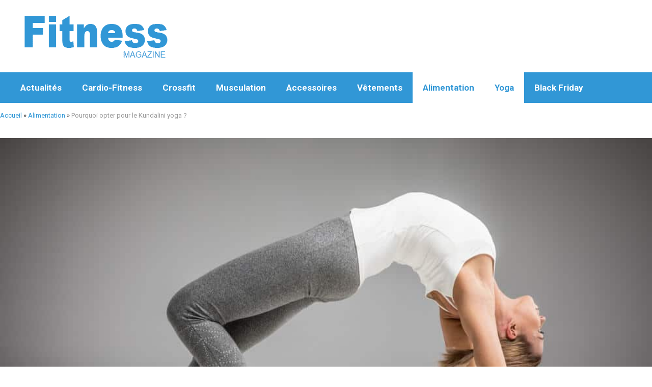

--- FILE ---
content_type: text/html; charset=UTF-8
request_url: https://www.fitness-magazine.com/kundalini-yoga/
body_size: 31248
content:
<!DOCTYPE html>
<html lang="fr-FR" prefix="og: http://ogp.me/ns#">

<head><meta charset="UTF-8"><script>if(navigator.userAgent.match(/MSIE|Internet Explorer/i)||navigator.userAgent.match(/Trident\/7\..*?rv:11/i)){var href=document.location.href;if(!href.match(/[?&]nowprocket/)){if(href.indexOf("?")==-1){if(href.indexOf("#")==-1){document.location.href=href+"?nowprocket=1"}else{document.location.href=href.replace("#","?nowprocket=1#")}}else{if(href.indexOf("#")==-1){document.location.href=href+"&nowprocket=1"}else{document.location.href=href.replace("#","&nowprocket=1#")}}}}</script><script>(()=>{class RocketLazyLoadScripts{constructor(){this.v="1.2.6",this.triggerEvents=["keydown","mousedown","mousemove","touchmove","touchstart","touchend","wheel"],this.userEventHandler=this.t.bind(this),this.touchStartHandler=this.i.bind(this),this.touchMoveHandler=this.o.bind(this),this.touchEndHandler=this.h.bind(this),this.clickHandler=this.u.bind(this),this.interceptedClicks=[],this.interceptedClickListeners=[],this.l(this),window.addEventListener("pageshow",(t=>{this.persisted=t.persisted,this.everythingLoaded&&this.m()})),this.CSPIssue=sessionStorage.getItem("rocketCSPIssue"),document.addEventListener("securitypolicyviolation",(t=>{this.CSPIssue||"script-src-elem"!==t.violatedDirective||"data"!==t.blockedURI||(this.CSPIssue=!0,sessionStorage.setItem("rocketCSPIssue",!0))})),document.addEventListener("DOMContentLoaded",(()=>{this.k()})),this.delayedScripts={normal:[],async:[],defer:[]},this.trash=[],this.allJQueries=[]}p(t){document.hidden?t.t():(this.triggerEvents.forEach((e=>window.addEventListener(e,t.userEventHandler,{passive:!0}))),window.addEventListener("touchstart",t.touchStartHandler,{passive:!0}),window.addEventListener("mousedown",t.touchStartHandler),document.addEventListener("visibilitychange",t.userEventHandler))}_(){this.triggerEvents.forEach((t=>window.removeEventListener(t,this.userEventHandler,{passive:!0}))),document.removeEventListener("visibilitychange",this.userEventHandler)}i(t){"HTML"!==t.target.tagName&&(window.addEventListener("touchend",this.touchEndHandler),window.addEventListener("mouseup",this.touchEndHandler),window.addEventListener("touchmove",this.touchMoveHandler,{passive:!0}),window.addEventListener("mousemove",this.touchMoveHandler),t.target.addEventListener("click",this.clickHandler),this.L(t.target,!0),this.S(t.target,"onclick","rocket-onclick"),this.C())}o(t){window.removeEventListener("touchend",this.touchEndHandler),window.removeEventListener("mouseup",this.touchEndHandler),window.removeEventListener("touchmove",this.touchMoveHandler,{passive:!0}),window.removeEventListener("mousemove",this.touchMoveHandler),t.target.removeEventListener("click",this.clickHandler),this.L(t.target,!1),this.S(t.target,"rocket-onclick","onclick"),this.M()}h(){window.removeEventListener("touchend",this.touchEndHandler),window.removeEventListener("mouseup",this.touchEndHandler),window.removeEventListener("touchmove",this.touchMoveHandler,{passive:!0}),window.removeEventListener("mousemove",this.touchMoveHandler)}u(t){t.target.removeEventListener("click",this.clickHandler),this.L(t.target,!1),this.S(t.target,"rocket-onclick","onclick"),this.interceptedClicks.push(t),t.preventDefault(),t.stopPropagation(),t.stopImmediatePropagation(),this.M()}O(){window.removeEventListener("touchstart",this.touchStartHandler,{passive:!0}),window.removeEventListener("mousedown",this.touchStartHandler),this.interceptedClicks.forEach((t=>{t.target.dispatchEvent(new MouseEvent("click",{view:t.view,bubbles:!0,cancelable:!0}))}))}l(t){EventTarget.prototype.addEventListenerWPRocketBase=EventTarget.prototype.addEventListener,EventTarget.prototype.addEventListener=function(e,i,o){"click"!==e||t.windowLoaded||i===t.clickHandler||t.interceptedClickListeners.push({target:this,func:i,options:o}),(this||window).addEventListenerWPRocketBase(e,i,o)}}L(t,e){this.interceptedClickListeners.forEach((i=>{i.target===t&&(e?t.removeEventListener("click",i.func,i.options):t.addEventListener("click",i.func,i.options))})),t.parentNode!==document.documentElement&&this.L(t.parentNode,e)}D(){return new Promise((t=>{this.P?this.M=t:t()}))}C(){this.P=!0}M(){this.P=!1}S(t,e,i){t.hasAttribute&&t.hasAttribute(e)&&(event.target.setAttribute(i,event.target.getAttribute(e)),event.target.removeAttribute(e))}t(){this._(this),"loading"===document.readyState?document.addEventListener("DOMContentLoaded",this.R.bind(this)):this.R()}k(){let t=[];document.querySelectorAll("script[type=rocketlazyloadscript][data-rocket-src]").forEach((e=>{let i=e.getAttribute("data-rocket-src");if(i&&!i.startsWith("data:")){0===i.indexOf("//")&&(i=location.protocol+i);try{const o=new URL(i).origin;o!==location.origin&&t.push({src:o,crossOrigin:e.crossOrigin||"module"===e.getAttribute("data-rocket-type")})}catch(t){}}})),t=[...new Map(t.map((t=>[JSON.stringify(t),t]))).values()],this.T(t,"preconnect")}async R(){this.lastBreath=Date.now(),this.j(this),this.F(this),this.I(),this.W(),this.q(),await this.A(this.delayedScripts.normal),await this.A(this.delayedScripts.defer),await this.A(this.delayedScripts.async);try{await this.U(),await this.H(this),await this.J()}catch(t){console.error(t)}window.dispatchEvent(new Event("rocket-allScriptsLoaded")),this.everythingLoaded=!0,this.D().then((()=>{this.O()})),this.N()}W(){document.querySelectorAll("script[type=rocketlazyloadscript]").forEach((t=>{t.hasAttribute("data-rocket-src")?t.hasAttribute("async")&&!1!==t.async?this.delayedScripts.async.push(t):t.hasAttribute("defer")&&!1!==t.defer||"module"===t.getAttribute("data-rocket-type")?this.delayedScripts.defer.push(t):this.delayedScripts.normal.push(t):this.delayedScripts.normal.push(t)}))}async B(t){if(await this.G(),!0!==t.noModule||!("noModule"in HTMLScriptElement.prototype))return new Promise((e=>{let i;function o(){(i||t).setAttribute("data-rocket-status","executed"),e()}try{if(navigator.userAgent.indexOf("Firefox/")>0||""===navigator.vendor||this.CSPIssue)i=document.createElement("script"),[...t.attributes].forEach((t=>{let e=t.nodeName;"type"!==e&&("data-rocket-type"===e&&(e="type"),"data-rocket-src"===e&&(e="src"),i.setAttribute(e,t.nodeValue))})),t.text&&(i.text=t.text),i.hasAttribute("src")?(i.addEventListener("load",o),i.addEventListener("error",(function(){i.setAttribute("data-rocket-status","failed-network"),e()})),setTimeout((()=>{i.isConnected||e()}),1)):(i.text=t.text,o()),t.parentNode.replaceChild(i,t);else{const i=t.getAttribute("data-rocket-type"),s=t.getAttribute("data-rocket-src");i?(t.type=i,t.removeAttribute("data-rocket-type")):t.removeAttribute("type"),t.addEventListener("load",o),t.addEventListener("error",(i=>{this.CSPIssue&&i.target.src.startsWith("data:")?(console.log("WPRocket: data-uri blocked by CSP -> fallback"),t.removeAttribute("src"),this.B(t).then(e)):(t.setAttribute("data-rocket-status","failed-network"),e())})),s?(t.removeAttribute("data-rocket-src"),t.src=s):t.src="data:text/javascript;base64,"+window.btoa(unescape(encodeURIComponent(t.text)))}}catch(i){t.setAttribute("data-rocket-status","failed-transform"),e()}}));t.setAttribute("data-rocket-status","skipped")}async A(t){const e=t.shift();return e&&e.isConnected?(await this.B(e),this.A(t)):Promise.resolve()}q(){this.T([...this.delayedScripts.normal,...this.delayedScripts.defer,...this.delayedScripts.async],"preload")}T(t,e){var i=document.createDocumentFragment();t.forEach((t=>{const o=t.getAttribute&&t.getAttribute("data-rocket-src")||t.src;if(o&&!o.startsWith("data:")){const s=document.createElement("link");s.href=o,s.rel=e,"preconnect"!==e&&(s.as="script"),t.getAttribute&&"module"===t.getAttribute("data-rocket-type")&&(s.crossOrigin=!0),t.crossOrigin&&(s.crossOrigin=t.crossOrigin),t.integrity&&(s.integrity=t.integrity),i.appendChild(s),this.trash.push(s)}})),document.head.appendChild(i)}j(t){let e={};function i(i,o){return e[o].eventsToRewrite.indexOf(i)>=0&&!t.everythingLoaded?"rocket-"+i:i}function o(t,o){!function(t){e[t]||(e[t]={originalFunctions:{add:t.addEventListener,remove:t.removeEventListener},eventsToRewrite:[]},t.addEventListener=function(){arguments[0]=i(arguments[0],t),e[t].originalFunctions.add.apply(t,arguments)},t.removeEventListener=function(){arguments[0]=i(arguments[0],t),e[t].originalFunctions.remove.apply(t,arguments)})}(t),e[t].eventsToRewrite.push(o)}function s(e,i){let o=e[i];e[i]=null,Object.defineProperty(e,i,{get:()=>o||function(){},set(s){t.everythingLoaded?o=s:e["rocket"+i]=o=s}})}o(document,"DOMContentLoaded"),o(window,"DOMContentLoaded"),o(window,"load"),o(window,"pageshow"),o(document,"readystatechange"),s(document,"onreadystatechange"),s(window,"onload"),s(window,"onpageshow");try{Object.defineProperty(document,"readyState",{get:()=>t.rocketReadyState,set(e){t.rocketReadyState=e},configurable:!0}),document.readyState="loading"}catch(t){console.log("WPRocket DJE readyState conflict, bypassing")}}F(t){let e;function i(e){return t.everythingLoaded?e:e.split(" ").map((t=>"load"===t||0===t.indexOf("load.")?"rocket-jquery-load":t)).join(" ")}function o(o){function s(t){const e=o.fn[t];o.fn[t]=o.fn.init.prototype[t]=function(){return this[0]===window&&("string"==typeof arguments[0]||arguments[0]instanceof String?arguments[0]=i(arguments[0]):"object"==typeof arguments[0]&&Object.keys(arguments[0]).forEach((t=>{const e=arguments[0][t];delete arguments[0][t],arguments[0][i(t)]=e}))),e.apply(this,arguments),this}}o&&o.fn&&!t.allJQueries.includes(o)&&(o.fn.ready=o.fn.init.prototype.ready=function(e){return t.domReadyFired?e.bind(document)(o):document.addEventListener("rocket-DOMContentLoaded",(()=>e.bind(document)(o))),o([])},s("on"),s("one"),t.allJQueries.push(o)),e=o}o(window.jQuery),Object.defineProperty(window,"jQuery",{get:()=>e,set(t){o(t)}})}async H(t){const e=document.querySelector("script[data-webpack]");e&&(await async function(){return new Promise((t=>{e.addEventListener("load",t),e.addEventListener("error",t)}))}(),await t.K(),await t.H(t))}async U(){this.domReadyFired=!0;try{document.readyState="interactive"}catch(t){}await this.G(),document.dispatchEvent(new Event("rocket-readystatechange")),await this.G(),document.rocketonreadystatechange&&document.rocketonreadystatechange(),await this.G(),document.dispatchEvent(new Event("rocket-DOMContentLoaded")),await this.G(),window.dispatchEvent(new Event("rocket-DOMContentLoaded"))}async J(){try{document.readyState="complete"}catch(t){}await this.G(),document.dispatchEvent(new Event("rocket-readystatechange")),await this.G(),document.rocketonreadystatechange&&document.rocketonreadystatechange(),await this.G(),window.dispatchEvent(new Event("rocket-load")),await this.G(),window.rocketonload&&window.rocketonload(),await this.G(),this.allJQueries.forEach((t=>t(window).trigger("rocket-jquery-load"))),await this.G();const t=new Event("rocket-pageshow");t.persisted=this.persisted,window.dispatchEvent(t),await this.G(),window.rocketonpageshow&&window.rocketonpageshow({persisted:this.persisted}),this.windowLoaded=!0}m(){document.onreadystatechange&&document.onreadystatechange(),window.onload&&window.onload(),window.onpageshow&&window.onpageshow({persisted:this.persisted})}I(){const t=new Map;document.write=document.writeln=function(e){const i=document.currentScript;i||console.error("WPRocket unable to document.write this: "+e);const o=document.createRange(),s=i.parentElement;let n=t.get(i);void 0===n&&(n=i.nextSibling,t.set(i,n));const c=document.createDocumentFragment();o.setStart(c,0),c.appendChild(o.createContextualFragment(e)),s.insertBefore(c,n)}}async G(){Date.now()-this.lastBreath>45&&(await this.K(),this.lastBreath=Date.now())}async K(){return document.hidden?new Promise((t=>setTimeout(t))):new Promise((t=>requestAnimationFrame(t)))}N(){this.trash.forEach((t=>t.remove()))}static run(){const t=new RocketLazyLoadScripts;t.p(t)}}RocketLazyLoadScripts.run()})();</script>
	<!-- Google tag (gtag.js) -->
	<script type="rocketlazyloadscript" async data-rocket-src="//www.googletagmanager.com/gtag/js?id=G-82Z6021H66"></script>
	<script type="rocketlazyloadscript">
		window.dataLayer = window.dataLayer || [];

		function gtag() {
			dataLayer.push(arguments);
		}
		gtag('js', new Date());

		gtag('config', 'G-82Z6021H66');
	</script>


	
	<style>
	.freeze-table {
	    height: 100%;
	    min-height: 100%;
	    max-height: 100%;
	    overflow-x: scroll;
	}
	.freeze-table table {
	    border-collapse: separate;
	    border-spacing: 0 15px;
	}
	.freeze-table table thead tr {
	    background: none !important;
	}
	.freeze-table table tr:nth-child(odd) {
	    background: #FFF !important;
	}
	.freeze-table table tr:nth-child(even) td:not(:first-child):not(:nth-child(2)):not(:nth-child(3)){
	    background: #f5f5f5 !important;
	}
	.freeze-table table tr th {
	    font-size: 18px;
	    color: #fff;
	    background: #333333;
	    text-align: center;
	}
	.freeze-table table tr th.empty, .freeze-table table tr td.empty {
	    background: none !important;
	}
	.freeze-table table tr th.price {
	    background: #3197d6;
	    border-right: 10px #FFF solid;
	}
	.freeze-table table tr td:first-child {
	    background: #3197d6 !important;
	    color: #FFF;
	    font-size: 18px;
	    font-weight: 500;
	}
	.freeze-table table tr td {
	    text-align: center;
	    font-size: 14px;
	    font-weight: bold;
	    padding: 10px 5px;
	}


	.freeze-table table tr img {
	    max-width: 150px;
	    padding: 10px;
	    float: none !important;
	    margin: 20px auto 10px;
	    max-height: 150px;
	    width: auto;
	}
	.freeze-table table tr .winamaz-bestprice img{
	    max-width: 100px;
	}
	.freeze-table table tr td.price  {
		font-size: 20px;
	}
	.freeze-table table tr td.price img {
	    max-width: 100px;
	    margin: 10px 0;
	}
	.freeze-table table tr td.price a {
	    color: #ff3c3c;
	    font-size: 12px;
	    font-weight: 100;
	    display: block;
	}
	.content-navigation-table{
	    width: 100%;
	    position: fixed;
	    top: 50%;
	    z-index: 99;
	    max-width: 1250px;
	    margin-left: -80px;
	}
	.navigation-table {    
		font-size: 28px;
	    color: #f7f7f7;
	    background: #000000;
	    border-radius: 50px;
	    width: 50px;
	    height: 50px;
	    text-align: center;
	    line-height: 50px;
	    cursor: pointer;
	    display: none;
	}
	#navigation-left {
	    float: left;
	    left: 0;
	}
	#navigation-right {
	    float: right;
	    right: 0;
	}
	.clone-head-table-wrap{
		height : 65px !important;
	}
	.freeze-table .winamaz-product-wrapper .button{
		padding: 5px 10px;
	}
	.icon-best-choise {	        
		position: absolute;
	    width: 100%;
	    height: 40px;
	    top: -5px;
	    color: #fff;
	    font-size: 11px;
	    text-align: right;
	    margin-left: -15px;
	}
	.icon-best-choise svg {
	    height: 30px;
	    width: 30px;
	}
	.icon-best-choise span {
	    margin-left: -13px;
	    background: #3197d6;
	    padding: 1px 4px;
	    border-radius: 13px 0px 0px 13px;
	}
	
	#svg-best-line-1 {
	    fill: #fdb910;
	}	
	#svg-best-line-2 {
	    fill: #3197d6;
	}

	.freeze-table table  tr > :first-child,
	.freeze-table table  tr > :nth-child(2) {
	  position: -webkit-sticky;
	  position: sticky; 
	  left: 0; 
	  background: #FFF;
	}
	.sticky-table-toggle {
	    background: #3197d6;
	    color: #FFF;
	    text-align: center;
	    font-size: 15px;
	    padding: 6px;
	    cursor: pointer;
	    font-weight :bold;
	}
	.sticky-table-toggle.sticky-table-toggle-margin-top {
	    background: none;
	    color: #3197d6;
	}
	.sticky-table-toggle.sticky-table-toggle-margin-top i.arrow {
	    font-size: 17px;
	    text-align: center;
	    position: absolute;
	    left: 2px;
	    bottom: -11px;
	    background: #FFF;
	    border-radius: 7px;
	    border: solid 2px #3197d6;
	    color: #3197d6;
	    padding: 2px;
	    max-width: 24px;
	    max-height: 24px;
	}
	.sticky-table-toggle.sticky-table-toggle-margin-down i.arrow {
	    font-size: 17px;
	    text-align: center;
	    position: absolute;
	    left: 2px;
	    top: 20px;
	    background: #FFF;
	    border-radius: 7px;
	    border: solid 2px #3197d6;
	    color: #3197d6;
	    padding: 2px;
	    max-width: 24px;
	    max-height: 24px;
	}
	.sticky-table-container {
	    background: #FFF;
	    position: fixed;
	    top: 0;
	    width: 100%;
	    z-index: 99999;
	    box-shadow: 0px 1px 20px 0px #c9c9c9;
	    display: none;
	}

	.sticky-table-content {
	    max-width: 1140px;
	    margin: 0 auto;
	    text-align: center;
	}
	.sticky-table-colmn {
	    display: inline-block;
	    padding: 5px;
	    vertical-align: middle;
	}
	.sticky-table-colmn:first-child {
	    border-right: 1px solid #232323;
	    margin-right: 10px;
	    padding-right: 10px;
	}
	.sticky-table-img, .sticky-table-data, .sticky-table-price {
	    display: table-cell;
	    padding: 2px;
	    vertical-align: middle;
	}

	.sticky-table-data{    
	    /* text-align: left; */;
	    max-width: 230px;
	    line-height: 22px;
	    font-weight: bold;
	}

	.sticky-table-info {
		display: block;
	    font-size: 11px;
	    font-weight: 100;
	    color: #2f2f2f;
	    line-height: 15px;
	}
	.sticky-table-info span {
	    display: inline-block;
	    padding-right: 5px;
	    padding-left: 3px;
	}
	.sticky-table-container img {
	    max-width: 50px;
	}
	.sticky-table-compare {
	    background: #3197d6;
	    color: #FFF;
	    font-size: 10px;
	    padding: 1px 8px;
	    margin: 4px 0;
	    display: inline-block;
	    border-radius: 3px;
	    cursor: pointer;
	    border:1px solid #3197d6;
	}
	.sticky-table-compare:hover{
	    background: #FFF;
	    color: #3197d6;
	}
	.sticky-table-container .icon-best-choise span {
	    margin-left: -6px;
	    margin-right: 6px;
	}
	.sticky-table-container .icon-best-choise svg {
	    height: 20px;
	    width: 20px;
	}
	.sticky-table-container .icon-best-choise {
	    position: inherit;
	    margin: 0;
	    height: auto;
	    margin-left: 0;
	    font-size: 9px;
	}

	@media screen and (max-width: 768px) {
		.freeze-table {
			overflow: hidden;
		}
		.freeze-table table {
		    margin: 0 auto;
		    text-align: center;
		}
		 .freeze-table table, .freeze-table tr, .freeze-table td {
			 display: block;
			 width: 290px;
		}
		 .freeze-table td:first-child {
			 position: absolute;
			 width: 100px;
		}
		.freeze-table td:not(:first-child) {
			 clear: both;
			 margin-left: 100px;
			 padding: 4px 20px 4px 10px;
			 position: relative;
			 text-align: center;
		}
		.freeze-table td:not(:first-child):before {
			 color: #3197d6;
			 content: "";
			 display: block;
			 left: 0;
			 position: absolute;
		}
		.freeze-table tr {
			 padding: 10px 0;
			 position: relative;
		}
		.freeze-table thead tr:first-child {
			 display: none;
		}
		.freeze-table td:first-child {
			 position: relative;
			 top: 0;
			 transform: translateY(0);
			 width: 100%;
		}
		.freeze-table td:not(:first-child) {
			 margin: 0;
			 padding: 5px 1em;
			 width: 100%;
		}
		.freeze-table td:not(:first-child):before {
		    padding-top: 0.3em;
		    display: inline-block;
		    position: relative;
		    margin-right: 10px;
		    font-size: 14px;
		}
		.freeze-table tr {
			 background-color: white !important;
			 border: 1px solid #3197d6;
			 border-radius: 2px;
			 box-shadow: 2px 2px 0 rgba(0, 0, 0, 0.1);
			 padding: 0;
			 margin-bottom:10px;
			 padding-bottom: 15px;
		}
		.freeze-table table tr:nth-child(even) td:not(:first-child):not(:nth-child(2)):not(:nth-child(3)) {
		    background: none !important;
		}
		.navigation-table{
			display: none !important; 
		}
		.icon-best-choise {
		    margin-top: 10px;
		}

		.sticky-table-colmn:first-child {
		    border-right: 0;
		    border-bottom: 1px solid;
		    margin-right: 0;
		    padding-right: 0;
		}
		button#ftwp-trigger {
		    top: 200px!important;
		}
		.sticky-table-container .icon-best-choise{
			font-size : 8px
		}
		.sticky-table-data {
		    max-width: 180px;
		}
		.sticky-table-img {
		    width: 111px;
		}
		.sticky-table-info span{
			margin : 1px;
		}

		.sticky-table-toggle {
		    display : block;
		}
	}
 
	</style><style>
		.btn-modal{ color :#FFF}
		.modal-body .winamaz-product-wrapper{
			text-align:center;
		}
		.modal-content {
			margin-top: 35%;
		}
		.modal-open .modal {
			overflow-x: hidden;
			overflow-y: auto;
			background: rgba(0, 0, 0, 0.6);
		}
		.fade.in {
			opacity: 1;
		}
		.modal {
			position: fixed;
			top: 0;
			right: 0;
			bottom: 0;
			left: 0;
			z-index: 1050;
			display: none;
			overflow: hidden;
			-webkit-overflow-scrolling: touch;
			outline: 0;
		}
		.fade {
			opacity: 0;
			-webkit-transition: opacity .15s linear;
			-o-transition: opacity .15s linear;
			transition: opacity .15s linear;
		}
		.modal.fade .modal-dialog {
			-webkit-transition: -webkit-transform .3s ease-out;
			-o-transition: -o-transform .3s ease-out;
			transition: transform .3s ease-out;
			-webkit-transform: translate3d(0,-25%,0);
			-o-transform: translate3d(0,-25%,0);
			transform: translate3d(0,-25%,0);
		}
		.modal.in .modal-dialog {
			-webkit-transform: translate3d(0,0,0);
			-o-transform: translate3d(0,0,0);
			transform: translate3d(0,0,0);
		}
		.modal-dialog {
			position: relative;
			width: auto;
			margin: 10px;
		}
		.modal-content {
			position: relative;
			background-color: #fff;
			-webkit-background-clip: padding-box;
			background-clip: padding-box;
			border: 1px solid #999;
			border: 1px solid rgba(0,0,0,.2);
			border-radius: 6px;
			outline: 0;
			-webkit-box-shadow: 0 3px 9px rgba(0,0,0,.5);
			box-shadow: 0 3px 9px rgba(0,0,0,.5);
		}
		.modal-body {
			position: relative;
			padding: 15px;
		}
		@media (min-width: 768px){
			.modal-dialog {
				width: 600px;
				margin: 30px auto;
			}
			.modal-content {
				-webkit-box-shadow: 0 5px 15px rgba(0,0,0,.5);
				box-shadow: 0 5px 15px rgba(0,0,0,.5);
			}
		}</style><meta name='robots' content='index, follow, max-image-preview:large, max-snippet:-1, max-video-preview:-1' />
	<style>img:is([sizes="auto" i], [sizes^="auto," i]) { contain-intrinsic-size: 3000px 1500px }</style>
	<meta name="viewport" content="width=device-width, initial-scale=1"><meta property="og:locale" content="fr_FR" />
<meta property="og:type" content="article" />
<meta property="og:title" content="Kundalini yoga : pourquoi choisir de le pratiquer ?" />
<meta property="og:description" content="Selon l’histoire indienne, le Kundalini permet d’accéder à des pouvoirs surnaturels. Cette discipline était enseignée secrètement à quelques disciples triés avant d&#039;être exportée aux Etats-Unis par Bhajan, dans les années 70. En offrant l&#039;accès à la conscience de soi, le Kundalini yoga a conquis de nombreux yogis. Aujourd&#039;hui, nous vous proposons de découvrir les différents" />
<meta property="og:url" content="https://www.fitness-magazine.com/kundalini-yoga/" />
<meta property="og:site_name" content="Fitness Magazine" />
<meta property="article:section" content="Alimentation" />
<meta property="article:published_time" content="2021-12-08T08:58:37+01:00" />
<meta property="article:modified_time" content="2021-12-17T06:40:53+01:00" />
<meta property="og:updated_time" content="2021-12-17T06:40:53+01:00" />
<meta property="og:image" content="https://www.fitness-magazine.com/wp-content/uploads/2019/10/legging-yoga.jpg" />
<meta property="og:image:secure_url" content="https://www.fitness-magazine.com/wp-content/uploads/2019/10/legging-yoga.jpg" />
<meta property="og:image:width" content="1000" />
<meta property="og:image:height" content="667" />

	<!-- This site is optimized with the Yoast SEO plugin v26.8 - https://yoast.com/product/yoast-seo-wordpress/ -->
	<title>Kundalini yoga : pourquoi choisir de le pratiquer ?</title><link rel="preload" data-rocket-preload as="style" href="//fonts.googleapis.com/css?family=Poppins%3A100%2C100italic%2C200%2C200italic%2C300%2C300italic%2Cregular%2Citalic%2C500%2C500italic%2C600%2C600italic%2C700%2C700italic%2C800%2C800italic%2C900%2C900italic%7CRoboto%3A100%2C100italic%2C300%2C300italic%2Cregular%2Citalic%2C500%2C500italic%2C700%2C700italic%2C900%2C900italic&#038;display=swap" /><link rel="stylesheet" href="//fonts.googleapis.com/css?family=Poppins%3A100%2C100italic%2C200%2C200italic%2C300%2C300italic%2Cregular%2Citalic%2C500%2C500italic%2C600%2C600italic%2C700%2C700italic%2C800%2C800italic%2C900%2C900italic%7CRoboto%3A100%2C100italic%2C300%2C300italic%2Cregular%2Citalic%2C500%2C500italic%2C700%2C700italic%2C900%2C900italic&#038;display=swap" media="print" onload="this.media='all'" /><noscript><link rel="stylesheet" href="//fonts.googleapis.com/css?family=Poppins%3A100%2C100italic%2C200%2C200italic%2C300%2C300italic%2Cregular%2Citalic%2C500%2C500italic%2C600%2C600italic%2C700%2C700italic%2C800%2C800italic%2C900%2C900italic%7CRoboto%3A100%2C100italic%2C300%2C300italic%2Cregular%2Citalic%2C500%2C500italic%2C700%2C700italic%2C900%2C900italic&#038;display=swap" /></noscript>
	<link rel="canonical" href="https://www.fitness-magazine.com/kundalini-yoga/" />
	<meta property="og:locale" content="fr_FR" />
	<meta property="og:type" content="article" />
	<meta property="og:title" content="Kundalini yoga : pourquoi choisir de le pratiquer ?" />
	<meta property="og:description" content="Sommaire1 Comment se pratique le Kundalini yoga ?2 Quels sont les bienfaits du Kundalini yoga ? Selon l’histoire indienne, le Kundalini permet d’accéder à des pouvoirs surnaturels. Cette discipline était enseignée secrètement à quelques disciples triés avant d&rsquo;être exportée aux Etats-Unis par Bhajan, dans les années 70. En offrant l&rsquo;accès à la conscience de soi, ... Lire plus" />
	<meta property="og:url" content="https://www.fitness-magazine.com/kundalini-yoga/" />
	<meta property="og:site_name" content="Fitness Magazine" />
	<meta property="article:published_time" content="2021-12-08T07:58:37+00:00" />
	<meta property="article:modified_time" content="2021-12-17T05:40:53+00:00" />
	<meta property="og:image" content="https://www.fitness-magazine.com/wp-content/uploads/2019/10/legging-yoga.jpg" />
	<meta property="og:image:width" content="1000" />
	<meta property="og:image:height" content="667" />
	<meta property="og:image:type" content="image/jpeg" />
	<meta name="author" content="Patrice Krysztofiak" />
	<meta name="twitter:card" content="summary_large_image" />
	<meta name="twitter:label1" content="Écrit par" />
	<meta name="twitter:data1" content="Patrice Krysztofiak" />
	<meta name="twitter:label2" content="Durée de lecture estimée" />
	<meta name="twitter:data2" content="4 minutes" />
	<script type="application/ld+json" class="yoast-schema-graph">{"@context":"https://schema.org","@graph":[{"@type":"Article","@id":"https://www.fitness-magazine.com/kundalini-yoga/#article","isPartOf":{"@id":"https://www.fitness-magazine.com/kundalini-yoga/"},"author":{"name":"Patrice Krysztofiak","@id":"https://www.fitness-magazine.com/#/schema/person/5c957241b1ec6d06573ae7d0ac0adb2a"},"headline":"Pourquoi opter pour le Kundalini yoga ?","datePublished":"2021-12-08T07:58:37+00:00","dateModified":"2021-12-17T05:40:53+00:00","mainEntityOfPage":{"@id":"https://www.fitness-magazine.com/kundalini-yoga/"},"wordCount":582,"commentCount":0,"publisher":{"@id":"https://www.fitness-magazine.com/#organization"},"image":{"@id":"https://www.fitness-magazine.com/kundalini-yoga/#primaryimage"},"thumbnailUrl":"https://www.fitness-magazine.com/wp-content/uploads/2019/10/legging-yoga.jpg","articleSection":["Alimentation","Yoga"],"inLanguage":"fr-FR","potentialAction":[{"@type":"CommentAction","name":"Comment","target":["https://www.fitness-magazine.com/kundalini-yoga/#respond"]}]},{"@type":"WebPage","@id":"https://www.fitness-magazine.com/kundalini-yoga/","url":"https://www.fitness-magazine.com/kundalini-yoga/","name":"Kundalini yoga : pourquoi choisir de le pratiquer ?","isPartOf":{"@id":"https://www.fitness-magazine.com/#website"},"primaryImageOfPage":{"@id":"https://www.fitness-magazine.com/kundalini-yoga/#primaryimage"},"image":{"@id":"https://www.fitness-magazine.com/kundalini-yoga/#primaryimage"},"thumbnailUrl":"https://www.fitness-magazine.com/wp-content/uploads/2019/10/legging-yoga.jpg","datePublished":"2021-12-08T07:58:37+00:00","dateModified":"2021-12-17T05:40:53+00:00","breadcrumb":{"@id":"https://www.fitness-magazine.com/kundalini-yoga/#breadcrumb"},"inLanguage":"fr-FR","potentialAction":[{"@type":"ReadAction","target":["https://www.fitness-magazine.com/kundalini-yoga/"]}]},{"@type":"ImageObject","inLanguage":"fr-FR","@id":"https://www.fitness-magazine.com/kundalini-yoga/#primaryimage","url":"https://www.fitness-magazine.com/wp-content/uploads/2019/10/legging-yoga.jpg","contentUrl":"https://www.fitness-magazine.com/wp-content/uploads/2019/10/legging-yoga.jpg","width":1000,"height":667},{"@type":"BreadcrumbList","@id":"https://www.fitness-magazine.com/kundalini-yoga/#breadcrumb","itemListElement":[{"@type":"ListItem","position":1,"name":"Accueil","item":"https://www.fitness-magazine.com/"},{"@type":"ListItem","position":2,"name":"Alimentation","item":"https://www.fitness-magazine.com/alimentation/"},{"@type":"ListItem","position":3,"name":"Pourquoi opter pour le Kundalini yoga ?"}]},{"@type":"WebSite","@id":"https://www.fitness-magazine.com/#website","url":"https://www.fitness-magazine.com/","name":"Fitness Magazine","description":"Le magazine pour les sportifs","publisher":{"@id":"https://www.fitness-magazine.com/#organization"},"potentialAction":[{"@type":"SearchAction","target":{"@type":"EntryPoint","urlTemplate":"https://www.fitness-magazine.com/?s={search_term_string}"},"query-input":{"@type":"PropertyValueSpecification","valueRequired":true,"valueName":"search_term_string"}}],"inLanguage":"fr-FR"},{"@type":"Organization","@id":"https://www.fitness-magazine.com/#organization","name":"Fitness Magazine","url":"https://www.fitness-magazine.com/","logo":{"@type":"ImageObject","inLanguage":"fr-FR","@id":"https://www.fitness-magazine.com/#/schema/logo/image/","url":"https://www.fitness-magazine.com/wp-content/uploads/2018/12/cropped-fitness-magazine.png","contentUrl":"https://www.fitness-magazine.com/wp-content/uploads/2018/12/cropped-fitness-magazine.png","width":300,"height":102,"caption":"Fitness Magazine"},"image":{"@id":"https://www.fitness-magazine.com/#/schema/logo/image/"}},{"@type":"Person","@id":"https://www.fitness-magazine.com/#/schema/person/5c957241b1ec6d06573ae7d0ac0adb2a","name":"Patrice Krysztofiak","image":{"@type":"ImageObject","inLanguage":"fr-FR","@id":"https://www.fitness-magazine.com/#/schema/person/image/","url":"https://www.fitness-magazine.com/wp-content/uploads/2025/11/user-avatar-scaled-96x96.jpg","contentUrl":"https://www.fitness-magazine.com/wp-content/uploads/2025/11/user-avatar-scaled-96x96.jpg","caption":"Patrice Krysztofiak"},"description":"Passionnée par le yoga et le développement personnel, j’explore chaque jour la connexion entre le corps et l’esprit pour cultiver bien-être et sérénité.","sameAs":["https://www.bodyflex.pt"]}]}</script>
	<!-- / Yoast SEO plugin. -->


<link rel='dns-prefetch' href='//maxcdn.bootstrapcdn.com' />
<link href='//fonts.gstatic.com' crossorigin rel='preconnect' />
<link href='//fonts.googleapis.com' crossorigin rel='preconnect' />
<link rel="alternate" type="application/rss+xml" title="Fitness Magazine &raquo; Flux" href="//www.fitness-magazine.com/feed/" />
<link rel="alternate" type="application/rss+xml" title="Fitness Magazine &raquo; Flux des commentaires" href="//www.fitness-magazine.com/comments/feed/" />
<link rel="alternate" type="application/rss+xml" title="Fitness Magazine &raquo; Pourquoi opter pour le Kundalini yoga ? Flux des commentaires" href="//www.fitness-magazine.com/kundalini-yoga/feed/" />
<link data-minify="1" rel='stylesheet' id='structured-content-frontend-css' href='//www.fitness-magazine.com/wp-content/cache/min/1/wp-content/plugins/structured-content/dist/blocks.style.css?ver=1764238507' media='all' />
<style id='wp-emoji-styles-inline-css'>

	img.wp-smiley, img.emoji {
		display: inline !important;
		border: none !important;
		box-shadow: none !important;
		height: 1em !important;
		width: 1em !important;
		margin: 0 0.07em !important;
		vertical-align: -0.1em !important;
		background: none !important;
		padding: 0 !important;
	}
</style>
<link rel='stylesheet' id='wp-block-library-css' href='//www.fitness-magazine.com/wp-includes/css/dist/block-library/style.min.css?ver=6.8.3' media='all' />
<style id='classic-theme-styles-inline-css'>
/*! This file is auto-generated */
.wp-block-button__link{color:#fff;background-color:#32373c;border-radius:9999px;box-shadow:none;text-decoration:none;padding:calc(.667em + 2px) calc(1.333em + 2px);font-size:1.125em}.wp-block-file__button{background:#32373c;color:#fff;text-decoration:none}
</style>
<link data-minify="1" rel='stylesheet' id='ap-block-posts-style-css' href='//www.fitness-magazine.com/wp-content/cache/min/1/wp-content/plugins/advanced-post-block/build/view.css?ver=1764238507' media='all' />
<style id='global-styles-inline-css'>
:root{--wp--preset--aspect-ratio--square: 1;--wp--preset--aspect-ratio--4-3: 4/3;--wp--preset--aspect-ratio--3-4: 3/4;--wp--preset--aspect-ratio--3-2: 3/2;--wp--preset--aspect-ratio--2-3: 2/3;--wp--preset--aspect-ratio--16-9: 16/9;--wp--preset--aspect-ratio--9-16: 9/16;--wp--preset--color--black: #000000;--wp--preset--color--cyan-bluish-gray: #abb8c3;--wp--preset--color--white: #ffffff;--wp--preset--color--pale-pink: #f78da7;--wp--preset--color--vivid-red: #cf2e2e;--wp--preset--color--luminous-vivid-orange: #ff6900;--wp--preset--color--luminous-vivid-amber: #fcb900;--wp--preset--color--light-green-cyan: #7bdcb5;--wp--preset--color--vivid-green-cyan: #00d084;--wp--preset--color--pale-cyan-blue: #8ed1fc;--wp--preset--color--vivid-cyan-blue: #0693e3;--wp--preset--color--vivid-purple: #9b51e0;--wp--preset--color--contrast: var(--contrast);--wp--preset--color--contrast-2: var(--contrast-2);--wp--preset--color--contrast-3: var(--contrast-3);--wp--preset--color--base: var(--base);--wp--preset--color--base-2: var(--base-2);--wp--preset--color--base-3: var(--base-3);--wp--preset--color--accent: var(--accent);--wp--preset--gradient--vivid-cyan-blue-to-vivid-purple: linear-gradient(135deg,rgba(6,147,227,1) 0%,rgb(155,81,224) 100%);--wp--preset--gradient--light-green-cyan-to-vivid-green-cyan: linear-gradient(135deg,rgb(122,220,180) 0%,rgb(0,208,130) 100%);--wp--preset--gradient--luminous-vivid-amber-to-luminous-vivid-orange: linear-gradient(135deg,rgba(252,185,0,1) 0%,rgba(255,105,0,1) 100%);--wp--preset--gradient--luminous-vivid-orange-to-vivid-red: linear-gradient(135deg,rgba(255,105,0,1) 0%,rgb(207,46,46) 100%);--wp--preset--gradient--very-light-gray-to-cyan-bluish-gray: linear-gradient(135deg,rgb(238,238,238) 0%,rgb(169,184,195) 100%);--wp--preset--gradient--cool-to-warm-spectrum: linear-gradient(135deg,rgb(74,234,220) 0%,rgb(151,120,209) 20%,rgb(207,42,186) 40%,rgb(238,44,130) 60%,rgb(251,105,98) 80%,rgb(254,248,76) 100%);--wp--preset--gradient--blush-light-purple: linear-gradient(135deg,rgb(255,206,236) 0%,rgb(152,150,240) 100%);--wp--preset--gradient--blush-bordeaux: linear-gradient(135deg,rgb(254,205,165) 0%,rgb(254,45,45) 50%,rgb(107,0,62) 100%);--wp--preset--gradient--luminous-dusk: linear-gradient(135deg,rgb(255,203,112) 0%,rgb(199,81,192) 50%,rgb(65,88,208) 100%);--wp--preset--gradient--pale-ocean: linear-gradient(135deg,rgb(255,245,203) 0%,rgb(182,227,212) 50%,rgb(51,167,181) 100%);--wp--preset--gradient--electric-grass: linear-gradient(135deg,rgb(202,248,128) 0%,rgb(113,206,126) 100%);--wp--preset--gradient--midnight: linear-gradient(135deg,rgb(2,3,129) 0%,rgb(40,116,252) 100%);--wp--preset--font-size--small: 13px;--wp--preset--font-size--medium: 20px;--wp--preset--font-size--large: 36px;--wp--preset--font-size--x-large: 42px;--wp--preset--spacing--20: 0.44rem;--wp--preset--spacing--30: 0.67rem;--wp--preset--spacing--40: 1rem;--wp--preset--spacing--50: 1.5rem;--wp--preset--spacing--60: 2.25rem;--wp--preset--spacing--70: 3.38rem;--wp--preset--spacing--80: 5.06rem;--wp--preset--shadow--natural: 6px 6px 9px rgba(0, 0, 0, 0.2);--wp--preset--shadow--deep: 12px 12px 50px rgba(0, 0, 0, 0.4);--wp--preset--shadow--sharp: 6px 6px 0px rgba(0, 0, 0, 0.2);--wp--preset--shadow--outlined: 6px 6px 0px -3px rgba(255, 255, 255, 1), 6px 6px rgba(0, 0, 0, 1);--wp--preset--shadow--crisp: 6px 6px 0px rgba(0, 0, 0, 1);}:where(.is-layout-flex){gap: 0.5em;}:where(.is-layout-grid){gap: 0.5em;}body .is-layout-flex{display: flex;}.is-layout-flex{flex-wrap: wrap;align-items: center;}.is-layout-flex > :is(*, div){margin: 0;}body .is-layout-grid{display: grid;}.is-layout-grid > :is(*, div){margin: 0;}:where(.wp-block-columns.is-layout-flex){gap: 2em;}:where(.wp-block-columns.is-layout-grid){gap: 2em;}:where(.wp-block-post-template.is-layout-flex){gap: 1.25em;}:where(.wp-block-post-template.is-layout-grid){gap: 1.25em;}.has-black-color{color: var(--wp--preset--color--black) !important;}.has-cyan-bluish-gray-color{color: var(--wp--preset--color--cyan-bluish-gray) !important;}.has-white-color{color: var(--wp--preset--color--white) !important;}.has-pale-pink-color{color: var(--wp--preset--color--pale-pink) !important;}.has-vivid-red-color{color: var(--wp--preset--color--vivid-red) !important;}.has-luminous-vivid-orange-color{color: var(--wp--preset--color--luminous-vivid-orange) !important;}.has-luminous-vivid-amber-color{color: var(--wp--preset--color--luminous-vivid-amber) !important;}.has-light-green-cyan-color{color: var(--wp--preset--color--light-green-cyan) !important;}.has-vivid-green-cyan-color{color: var(--wp--preset--color--vivid-green-cyan) !important;}.has-pale-cyan-blue-color{color: var(--wp--preset--color--pale-cyan-blue) !important;}.has-vivid-cyan-blue-color{color: var(--wp--preset--color--vivid-cyan-blue) !important;}.has-vivid-purple-color{color: var(--wp--preset--color--vivid-purple) !important;}.has-black-background-color{background-color: var(--wp--preset--color--black) !important;}.has-cyan-bluish-gray-background-color{background-color: var(--wp--preset--color--cyan-bluish-gray) !important;}.has-white-background-color{background-color: var(--wp--preset--color--white) !important;}.has-pale-pink-background-color{background-color: var(--wp--preset--color--pale-pink) !important;}.has-vivid-red-background-color{background-color: var(--wp--preset--color--vivid-red) !important;}.has-luminous-vivid-orange-background-color{background-color: var(--wp--preset--color--luminous-vivid-orange) !important;}.has-luminous-vivid-amber-background-color{background-color: var(--wp--preset--color--luminous-vivid-amber) !important;}.has-light-green-cyan-background-color{background-color: var(--wp--preset--color--light-green-cyan) !important;}.has-vivid-green-cyan-background-color{background-color: var(--wp--preset--color--vivid-green-cyan) !important;}.has-pale-cyan-blue-background-color{background-color: var(--wp--preset--color--pale-cyan-blue) !important;}.has-vivid-cyan-blue-background-color{background-color: var(--wp--preset--color--vivid-cyan-blue) !important;}.has-vivid-purple-background-color{background-color: var(--wp--preset--color--vivid-purple) !important;}.has-black-border-color{border-color: var(--wp--preset--color--black) !important;}.has-cyan-bluish-gray-border-color{border-color: var(--wp--preset--color--cyan-bluish-gray) !important;}.has-white-border-color{border-color: var(--wp--preset--color--white) !important;}.has-pale-pink-border-color{border-color: var(--wp--preset--color--pale-pink) !important;}.has-vivid-red-border-color{border-color: var(--wp--preset--color--vivid-red) !important;}.has-luminous-vivid-orange-border-color{border-color: var(--wp--preset--color--luminous-vivid-orange) !important;}.has-luminous-vivid-amber-border-color{border-color: var(--wp--preset--color--luminous-vivid-amber) !important;}.has-light-green-cyan-border-color{border-color: var(--wp--preset--color--light-green-cyan) !important;}.has-vivid-green-cyan-border-color{border-color: var(--wp--preset--color--vivid-green-cyan) !important;}.has-pale-cyan-blue-border-color{border-color: var(--wp--preset--color--pale-cyan-blue) !important;}.has-vivid-cyan-blue-border-color{border-color: var(--wp--preset--color--vivid-cyan-blue) !important;}.has-vivid-purple-border-color{border-color: var(--wp--preset--color--vivid-purple) !important;}.has-vivid-cyan-blue-to-vivid-purple-gradient-background{background: var(--wp--preset--gradient--vivid-cyan-blue-to-vivid-purple) !important;}.has-light-green-cyan-to-vivid-green-cyan-gradient-background{background: var(--wp--preset--gradient--light-green-cyan-to-vivid-green-cyan) !important;}.has-luminous-vivid-amber-to-luminous-vivid-orange-gradient-background{background: var(--wp--preset--gradient--luminous-vivid-amber-to-luminous-vivid-orange) !important;}.has-luminous-vivid-orange-to-vivid-red-gradient-background{background: var(--wp--preset--gradient--luminous-vivid-orange-to-vivid-red) !important;}.has-very-light-gray-to-cyan-bluish-gray-gradient-background{background: var(--wp--preset--gradient--very-light-gray-to-cyan-bluish-gray) !important;}.has-cool-to-warm-spectrum-gradient-background{background: var(--wp--preset--gradient--cool-to-warm-spectrum) !important;}.has-blush-light-purple-gradient-background{background: var(--wp--preset--gradient--blush-light-purple) !important;}.has-blush-bordeaux-gradient-background{background: var(--wp--preset--gradient--blush-bordeaux) !important;}.has-luminous-dusk-gradient-background{background: var(--wp--preset--gradient--luminous-dusk) !important;}.has-pale-ocean-gradient-background{background: var(--wp--preset--gradient--pale-ocean) !important;}.has-electric-grass-gradient-background{background: var(--wp--preset--gradient--electric-grass) !important;}.has-midnight-gradient-background{background: var(--wp--preset--gradient--midnight) !important;}.has-small-font-size{font-size: var(--wp--preset--font-size--small) !important;}.has-medium-font-size{font-size: var(--wp--preset--font-size--medium) !important;}.has-large-font-size{font-size: var(--wp--preset--font-size--large) !important;}.has-x-large-font-size{font-size: var(--wp--preset--font-size--x-large) !important;}
:where(.wp-block-post-template.is-layout-flex){gap: 1.25em;}:where(.wp-block-post-template.is-layout-grid){gap: 1.25em;}
:where(.wp-block-columns.is-layout-flex){gap: 2em;}:where(.wp-block-columns.is-layout-grid){gap: 2em;}
:root :where(.wp-block-pullquote){font-size: 1.5em;line-height: 1.6;}
</style>
<link data-minify="1" rel='stylesheet' id='mks_shortcodes_fntawsm_css-css' href='//www.fitness-magazine.com/wp-content/cache/min/1/wp-content/plugins/meks-flexible-shortcodes/css/font-awesome/css/font-awesome.min.css?ver=1764238507' media='screen' />
<link data-minify="1" rel='stylesheet' id='mks_shortcodes_simple_line_icons-css' href='//www.fitness-magazine.com/wp-content/cache/min/1/wp-content/plugins/meks-flexible-shortcodes/css/simple-line/simple-line-icons.css?ver=1764238507' media='screen' />
<link data-minify="1" rel='stylesheet' id='mks_shortcodes_css-css' href='//www.fitness-magazine.com/wp-content/cache/min/1/wp-content/plugins/meks-flexible-shortcodes/css/style.css?ver=1764238507' media='screen' />
<link rel='stylesheet' id='toc-screen-css' href='//www.fitness-magazine.com/wp-content/plugins/table-of-contents-plus/screen.min.css?ver=2411.1' media='all' />
<style id='wpxpo-global-style-inline-css'>
:root {
			--preset-color1: #037fff;
			--preset-color2: #026fe0;
			--preset-color3: #071323;
			--preset-color4: #132133;
			--preset-color5: #34495e;
			--preset-color6: #787676;
			--preset-color7: #f0f2f3;
			--preset-color8: #f8f9fa;
			--preset-color9: #ffffff;
		}{}
</style>
<style id='ultp-preset-colors-style-inline-css'>
:root { --postx_preset_Base_1_color: #f4f4ff; --postx_preset_Base_2_color: #dddff8; --postx_preset_Base_3_color: #B4B4D6; --postx_preset_Primary_color: #3323f0; --postx_preset_Secondary_color: #4a5fff; --postx_preset_Tertiary_color: #FFFFFF; --postx_preset_Contrast_3_color: #545472; --postx_preset_Contrast_2_color: #262657; --postx_preset_Contrast_1_color: #10102e; --postx_preset_Over_Primary_color: #ffffff;  }
</style>
<style id='ultp-preset-gradient-style-inline-css'>
:root { --postx_preset_Primary_to_Secondary_to_Right_gradient: linear-gradient(90deg, var(--postx_preset_Primary_color) 0%, var(--postx_preset_Secondary_color) 100%); --postx_preset_Primary_to_Secondary_to_Bottom_gradient: linear-gradient(180deg, var(--postx_preset_Primary_color) 0%, var(--postx_preset_Secondary_color) 100%); --postx_preset_Secondary_to_Primary_to_Right_gradient: linear-gradient(90deg, var(--postx_preset_Secondary_color) 0%, var(--postx_preset_Primary_color) 100%); --postx_preset_Secondary_to_Primary_to_Bottom_gradient: linear-gradient(180deg, var(--postx_preset_Secondary_color) 0%, var(--postx_preset_Primary_color) 100%); --postx_preset_Cold_Evening_gradient: linear-gradient(0deg, rgb(12, 52, 131) 0%, rgb(162, 182, 223) 100%, rgb(107, 140, 206) 100%, rgb(162, 182, 223) 100%); --postx_preset_Purple_Division_gradient: linear-gradient(0deg, rgb(112, 40, 228) 0%, rgb(229, 178, 202) 100%); --postx_preset_Over_Sun_gradient: linear-gradient(60deg, rgb(171, 236, 214) 0%, rgb(251, 237, 150) 100%); --postx_preset_Morning_Salad_gradient: linear-gradient(-255deg, rgb(183, 248, 219) 0%, rgb(80, 167, 194) 100%); --postx_preset_Fabled_Sunset_gradient: linear-gradient(-270deg, rgb(35, 21, 87) 0%, rgb(68, 16, 122) 29%, rgb(255, 19, 97) 67%, rgb(255, 248, 0) 100%);  }
</style>
<style id='ultp-preset-typo-style-inline-css'>
:root { --postx_preset_Heading_typo_font_family: Helvetica; --postx_preset_Heading_typo_font_family_type: sans-serif; --postx_preset_Heading_typo_font_weight: 600; --postx_preset_Heading_typo_text_transform: capitalize; --postx_preset_Body_and_Others_typo_font_family: Helvetica; --postx_preset_Body_and_Others_typo_font_family_type: sans-serif; --postx_preset_Body_and_Others_typo_font_weight: 400; --postx_preset_Body_and_Others_typo_text_transform: lowercase; --postx_preset_body_typo_font_size_lg: 16px; --postx_preset_paragraph_1_typo_font_size_lg: 12px; --postx_preset_paragraph_2_typo_font_size_lg: 12px; --postx_preset_paragraph_3_typo_font_size_lg: 12px; --postx_preset_heading_h1_typo_font_size_lg: 42px; --postx_preset_heading_h2_typo_font_size_lg: 36px; --postx_preset_heading_h3_typo_font_size_lg: 30px; --postx_preset_heading_h4_typo_font_size_lg: 24px; --postx_preset_heading_h5_typo_font_size_lg: 20px; --postx_preset_heading_h6_typo_font_size_lg: 16px; }
</style>
<link rel='stylesheet' id='parent-style-css' href='//www.fitness-magazine.com/wp-content/themes/generatepress/style.css?ver=6.8.3' media='all' />
<link rel='stylesheet' id='generate-comments-css' href='//www.fitness-magazine.com/wp-content/themes/generatepress/assets/css/components/comments.min.css?ver=3.3.1' media='all' />
<link rel='stylesheet' id='generate-widget-areas-css' href='//www.fitness-magazine.com/wp-content/themes/generatepress/assets/css/components/widget-areas.min.css?ver=3.3.1' media='all' />
<link rel='stylesheet' id='generate-style-css' href='//www.fitness-magazine.com/wp-content/themes/generatepress/assets/css/main.min.css?ver=3.3.1' media='all' />
<style id='generate-style-inline-css'>
body{background-color:#ffffff;color:var(--contrast);}a{color:var(--accent);}a{text-decoration:underline;}.entry-title a, .site-branding a, a.button, .wp-block-button__link, .main-navigation a{text-decoration:none;}a:hover, a:focus, a:active{color:var(--contrast);}.grid-container{max-width:1280px;}.wp-block-group__inner-container{max-width:1280px;margin-left:auto;margin-right:auto;}:root{--contrast:#222222;--contrast-2:#575760;--contrast-3:#b2b2be;--base:#f0f0f0;--base-2:#f7f8f9;--base-3:#ffffff;--accent:#3197d6;}:root .has-contrast-color{color:var(--contrast);}:root .has-contrast-background-color{background-color:var(--contrast);}:root .has-contrast-2-color{color:var(--contrast-2);}:root .has-contrast-2-background-color{background-color:var(--contrast-2);}:root .has-contrast-3-color{color:var(--contrast-3);}:root .has-contrast-3-background-color{background-color:var(--contrast-3);}:root .has-base-color{color:var(--base);}:root .has-base-background-color{background-color:var(--base);}:root .has-base-2-color{color:var(--base-2);}:root .has-base-2-background-color{background-color:var(--base-2);}:root .has-base-3-color{color:var(--base-3);}:root .has-base-3-background-color{background-color:var(--base-3);}:root .has-accent-color{color:var(--accent);}:root .has-accent-background-color{background-color:var(--accent);}.main-navigation a, .main-navigation .menu-toggle, .main-navigation .menu-bar-items{font-family:Roboto, sans-serif;font-weight:600;font-style:normal;font-size:17px;}body, button, input, select, textarea{font-family:Roboto, sans-serif;}.widget-title{font-family:Roboto, sans-serif;}.top-bar{background-color:#636363;color:#ffffff;}.top-bar a{color:#ffffff;}.top-bar a:hover{color:#303030;}.site-header{background-color:var(--base-3);}.main-title a,.main-title a:hover{color:var(--contrast);}.site-description{color:var(--contrast-2);}.main-navigation,.main-navigation ul ul{background-color:#3197d6;}.main-navigation .main-nav ul li a, .main-navigation .menu-toggle, .main-navigation .menu-bar-items{color:var(--base-3);}.main-navigation .main-nav ul li:not([class*="current-menu-"]):hover > a, .main-navigation .main-nav ul li:not([class*="current-menu-"]):focus > a, .main-navigation .main-nav ul li.sfHover:not([class*="current-menu-"]) > a, .main-navigation .menu-bar-item:hover > a, .main-navigation .menu-bar-item.sfHover > a{color:var(--contrast);}button.menu-toggle:hover,button.menu-toggle:focus{color:var(--base-3);}.main-navigation .main-nav ul li[class*="current-menu-"] > a{color:#3197d6;background-color:var(--base-3);}.navigation-search input[type="search"],.navigation-search input[type="search"]:active, .navigation-search input[type="search"]:focus, .main-navigation .main-nav ul li.search-item.active > a, .main-navigation .menu-bar-items .search-item.active > a{color:var(--contrast);}.main-navigation ul ul{background-color:var(--base);}.separate-containers .inside-article, .separate-containers .comments-area, .separate-containers .page-header, .one-container .container, .separate-containers .paging-navigation, .inside-page-header{background-color:#ffffff;}.entry-title a{color:var(--contrast);}.entry-title a:hover{color:var(--contrast-2);}.entry-meta{color:var(--contrast-2);}.sidebar .widget{background-color:var(--base-3);}.footer-widgets{color:#666666;background-color:#f2f2f2;}.site-info{color:#676769;background-color:#f2f2f2;}input[type="text"],input[type="email"],input[type="url"],input[type="password"],input[type="search"],input[type="tel"],input[type="number"],textarea,select{color:var(--contrast);background-color:var(--base-2);border-color:var(--base);}input[type="text"]:focus,input[type="email"]:focus,input[type="url"]:focus,input[type="password"]:focus,input[type="search"]:focus,input[type="tel"]:focus,input[type="number"]:focus,textarea:focus,select:focus{color:var(--contrast);background-color:var(--base-2);border-color:var(--contrast-3);}button,html input[type="button"],input[type="reset"],input[type="submit"],a.button,a.wp-block-button__link:not(.has-background){color:#ffffff;background-color:#55555e;}button:hover,html input[type="button"]:hover,input[type="reset"]:hover,input[type="submit"]:hover,a.button:hover,button:focus,html input[type="button"]:focus,input[type="reset"]:focus,input[type="submit"]:focus,a.button:focus,a.wp-block-button__link:not(.has-background):active,a.wp-block-button__link:not(.has-background):focus,a.wp-block-button__link:not(.has-background):hover{color:#ffffff;background-color:#3f4047;}a.generate-back-to-top{background-color:rgba( 0,0,0,0.4 );color:#ffffff;}a.generate-back-to-top:hover,a.generate-back-to-top:focus{background-color:rgba( 0,0,0,0.6 );color:#ffffff;}:root{--gp-search-modal-bg-color:var(--base-3);--gp-search-modal-text-color:var(--contrast);--gp-search-modal-overlay-bg-color:rgba(0,0,0,0.2);}@media (max-width: 768px){.main-navigation .menu-bar-item:hover > a, .main-navigation .menu-bar-item.sfHover > a{background:none;color:var(--base-3);}}.nav-below-header .main-navigation .inside-navigation.grid-container, .nav-above-header .main-navigation .inside-navigation.grid-container{padding:0px 20px 0px 20px;}.separate-containers .inside-article, .separate-containers .comments-area, .separate-containers .page-header, .separate-containers .paging-navigation, .one-container .site-content, .inside-page-header{padding:20px;}.site-main .wp-block-group__inner-container{padding:20px;}.separate-containers .paging-navigation{padding-top:20px;padding-bottom:20px;}.entry-content .alignwide, body:not(.no-sidebar) .entry-content .alignfull{margin-left:-20px;width:calc(100% + 40px);max-width:calc(100% + 40px);}.one-container.right-sidebar .site-main,.one-container.both-right .site-main{margin-right:20px;}.one-container.left-sidebar .site-main,.one-container.both-left .site-main{margin-left:20px;}.one-container.both-sidebars .site-main{margin:0px 20px 0px 20px;}.sidebar .widget, .page-header, .widget-area .main-navigation, .site-main > *{margin-bottom:15px;}.separate-containers .site-main{margin:15px;}.both-right .inside-left-sidebar,.both-left .inside-left-sidebar{margin-right:7px;}.both-right .inside-right-sidebar,.both-left .inside-right-sidebar{margin-left:7px;}.one-container.archive .post:not(:last-child):not(.is-loop-template-item), .one-container.blog .post:not(:last-child):not(.is-loop-template-item){padding-bottom:20px;}.separate-containers .featured-image{margin-top:15px;}.separate-containers .inside-right-sidebar, .separate-containers .inside-left-sidebar{margin-top:15px;margin-bottom:15px;}.rtl .menu-item-has-children .dropdown-menu-toggle{padding-left:20px;}.rtl .main-navigation .main-nav ul li.menu-item-has-children > a{padding-right:20px;}@media (max-width:768px){.separate-containers .inside-article, .separate-containers .comments-area, .separate-containers .page-header, .separate-containers .paging-navigation, .one-container .site-content, .inside-page-header{padding:30px;}.site-main .wp-block-group__inner-container{padding:30px;}.inside-top-bar{padding-right:30px;padding-left:30px;}.inside-header{padding-right:30px;padding-left:30px;}.widget-area .widget{padding-top:30px;padding-right:30px;padding-bottom:30px;padding-left:30px;}.footer-widgets-container{padding-top:30px;padding-right:30px;padding-bottom:30px;padding-left:30px;}.inside-site-info{padding-right:30px;padding-left:30px;}.entry-content .alignwide, body:not(.no-sidebar) .entry-content .alignfull{margin-left:-30px;width:calc(100% + 60px);max-width:calc(100% + 60px);}.one-container .site-main .paging-navigation{margin-bottom:15px;}}/* End cached CSS */.is-right-sidebar{width:30%;}.is-left-sidebar{width:30%;}.site-content .content-area{width:100%;}@media (max-width: 768px){.main-navigation .menu-toggle,.sidebar-nav-mobile:not(#sticky-placeholder){display:block;}.main-navigation ul,.gen-sidebar-nav,.main-navigation:not(.slideout-navigation):not(.toggled) .main-nav > ul,.has-inline-mobile-toggle #site-navigation .inside-navigation > *:not(.navigation-search):not(.main-nav){display:none;}.nav-align-right .inside-navigation,.nav-align-center .inside-navigation{justify-content:space-between;}}
.dynamic-author-image-rounded{border-radius:100%;}.dynamic-featured-image, .dynamic-author-image{vertical-align:middle;}.one-container.blog .dynamic-content-template:not(:last-child), .one-container.archive .dynamic-content-template:not(:last-child){padding-bottom:0px;}.dynamic-entry-excerpt > p:last-child{margin-bottom:0px;}
</style>
<link data-minify="1" rel='stylesheet' id='generate-child-css' href='//www.fitness-magazine.com/wp-content/cache/min/1/wp-content/themes/generatepress_child/style.css?ver=1764238507' media='all' />

<link rel='stylesheet' id='subscribe-forms-css-css' href='//www.fitness-magazine.com/wp-content/plugins/easy-social-share-buttons3/assets/modules/subscribe-forms.min.css?ver=8.1.1' media='all' />
<link rel='stylesheet' id='easy-social-share-buttons-display-methods-css' href='//www.fitness-magazine.com/wp-content/plugins/easy-social-share-buttons3/assets/css/essb-display-methods.min.css?ver=8.1.1' media='all' />
<link data-minify="1" rel='stylesheet' id='easy-social-share-buttons-css' href='//www.fitness-magazine.com/wp-content/cache/min/1/wp-content/plugins/easy-social-share-buttons3/assets/css/easy-social-share-buttons.min.css?ver=1764238507' media='all' />
<style id='easy-social-share-buttons-inline-css'>
.essb_topbar .essb_topbar_inner{max-width:1152px;margin:0 auto;padding-left:0;padding-right:0;}.essb_topbar{margin-top:-200px;}
</style>
<link data-minify="1" rel='stylesheet' id='tablepress-default-css' href='//www.fitness-magazine.com/wp-content/cache/min/1/wp-content/plugins/tablepress/css/build/default.css?ver=1764238507' media='all' />
<link data-minify="1" rel='stylesheet' id='yarpp-thumbnails-css' href='//www.fitness-magazine.com/wp-content/cache/min/1/wp-content/plugins/yet-another-related-posts-plugin/style/styles_thumbnails.css?ver=1764238586' media='all' />
<style id='yarpp-thumbnails-inline-css'>
.yarpp-thumbnails-horizontal .yarpp-thumbnail {width: 310px;height: 350px;margin: 5px;margin-left: 0px;}.yarpp-thumbnail > img, .yarpp-thumbnail-default {width: 300px;height: 300px;margin: 5px;}.yarpp-thumbnails-horizontal .yarpp-thumbnail-title {margin: 7px;margin-top: 0px;width: 300px;}.yarpp-thumbnail-default > img {min-height: 300px;min-width: 300px;}
.yarpp-thumbnails-horizontal .yarpp-thumbnail {width: 310px;height: 350px;margin: 5px;margin-left: 0px;}.yarpp-thumbnail > img, .yarpp-thumbnail-default {width: 300px;height: 300px;margin: 5px;}.yarpp-thumbnails-horizontal .yarpp-thumbnail-title {margin: 7px;margin-top: 0px;width: 300px;}.yarpp-thumbnail-default > img {min-height: 300px;min-width: 300px;}
</style>
<link rel='stylesheet' id='winamaz-jquery.modal-css' href='//www.fitness-magazine.com/wp-content/plugins/winamaz/core/assets/vendor/modal/jquery.modal.min.css?ver=6.8.3' media='all' />
<link rel='stylesheet' id='winamaz-tooltipster.bundle-css' href='//www.fitness-magazine.com/wp-content/plugins/winamaz/core/assets/vendor/tooltip/tooltipster.bundle.min.css?ver=6.8.3' media='all' />
<link data-minify="1" rel='stylesheet' id='winamaz-main-css' href='//www.fitness-magazine.com/wp-content/cache/min/1/wp-content/plugins/winamaz/core/assets/front/css/style.css?ver=1764238507' media='all' />
<style id='generateblocks-inline-css'>
.gb-container-9d11cb15{margin-top:15px;max-width:1280px;margin-left:auto;margin-right:auto;}.gb-container-9d11cb15 > .gb-inside-container{max-width:1280px;margin-left:auto;margin-right:auto;}.gb-grid-wrapper > .gb-grid-column-9d11cb15 > .gb-container{display:flex;flex-direction:column;height:100%;}.gb-container-9d11cb15.inline-post-meta-area > .gb-inside-container{display:flex;align-items:center;justify-content:flex-start;}.gb-container-b76aca47{margin-top:25px;}.gb-container-b76aca47 > .gb-inside-container{padding-top:10px;padding-bottom:10px;max-width:1100px;margin-left:auto;margin-right:auto;}.gb-grid-wrapper > .gb-grid-column-b76aca47 > .gb-container{display:flex;flex-direction:column;height:100%;}.gb-container-da49a77b{margin-top:10px;margin-bottom:10px;border-radius:0;border-top:5px solid var(--global-color-10);border-right:0px solid var(--global-color-10);border-bottom:0px solid var(--global-color-10);border-left:0px solid var(--global-color-10);max-width:800px;margin-left:auto;margin-right:auto;}.gb-container-da49a77b > .gb-inside-container{padding:40px;max-width:800px;margin-left:auto;margin-right:auto;}.gb-grid-wrapper > .gb-grid-column-da49a77b > .gb-container{display:flex;flex-direction:column;height:100%;}.gb-grid-wrapper > .gb-grid-column-edf1d3f6{width:20%;}.gb-grid-wrapper > .gb-grid-column-edf1d3f6 > .gb-container{justify-content:center;display:flex;flex-direction:column;height:100%;}.gb-container-adec6dcf > .gb-inside-container{padding-left:10px;}.gb-grid-wrapper > .gb-grid-column-adec6dcf{width:75%;}.gb-grid-wrapper > .gb-grid-column-adec6dcf > .gb-container{justify-content:center;display:flex;flex-direction:column;height:100%;}.gb-container-d0a86651{color:var(--contrast);}.gb-container-d0a86651 > .gb-inside-container{padding-top:15px;max-width:1280px;margin-left:auto;margin-right:auto;}.gb-container-d0a86651 a, .gb-container-d0a86651 a:visited{color:var(--contrast);}.gb-container-d0a86651 a:hover{color:var(--contrast);}.gb-grid-wrapper > .gb-grid-column-d0a86651 > .gb-container{display:flex;flex-direction:column;height:100%;}.gb-grid-wrapper > .gb-grid-column-03919c55{width:100%;}.gb-grid-wrapper > .gb-grid-column-03919c55 > .gb-container{display:flex;flex-direction:column;height:100%;}.gb-grid-wrapper > .gb-grid-column-3ff058ae{width:33.33%;}.gb-grid-wrapper > .gb-grid-column-3ff058ae > .gb-container{display:flex;flex-direction:column;height:100%;}.gb-grid-wrapper > .gb-grid-column-c551a107{width:66.66%;}.gb-grid-wrapper > .gb-grid-column-c551a107 > .gb-container{justify-content:center;display:flex;flex-direction:column;height:100%;}div.gb-headline-99ca6bd7{font-size:20px;text-align:center;display:flex;justify-content:center;align-items:center;}div.gb-headline-99ca6bd7 a{color:var(--global-color-10);}div.gb-headline-99ca6bd7 .gb-icon{line-height:0;padding-right:0.5em;display:inline-flex;}div.gb-headline-99ca6bd7 .gb-icon svg{width:1em;height:1em;fill:currentColor;}div.gb-headline-6a8452a2{font-family:PT Sans, sans-serif;font-size:18px;font-weight:bold;text-align:left;margin-bottom:0px;}div.gb-headline-6a8452a2 a{color:var(--global-color-10);}div.gb-headline-f55ee996{font-family:PT Sans, sans-serif;font-size:18px;}div.gb-headline-4ef1d2ab{font-size:25px;font-weight:700;padding-left:10px;margin-bottom:15px;border-left:4px solid var(--global-color-9);}div.gb-headline-14dcdb64{font-size:14px;font-weight:700;margin-bottom:8px;color:var(--global-color-10);}div.gb-headline-040f2ffe{font-size:15px;margin-bottom:10px;}.gb-grid-wrapper-fb52f296{display:flex;flex-wrap:wrap;justify-content:center;}.gb-grid-wrapper-fb52f296 > .gb-grid-column{box-sizing:border-box;}.gb-grid-wrapper-b3929361{display:flex;flex-wrap:wrap;}.gb-grid-wrapper-b3929361 > .gb-grid-column{box-sizing:border-box;padding-bottom:10px;}.gb-grid-wrapper-d1e7a423{display:flex;flex-wrap:wrap;margin-left:-20px;}.gb-grid-wrapper-d1e7a423 > .gb-grid-column{box-sizing:border-box;padding-left:20px;padding-bottom:10px;}.gb-image-95849c3e{border-radius:0%;object-fit:cover;vertical-align:middle;}@media (max-width: 1024px) {.gb-grid-wrapper-b3929361{margin-left:-20px;}.gb-grid-wrapper-b3929361 > .gb-grid-column{padding-left:20px;}}@media (max-width: 767px) {.gb-container-9d11cb15{margin-right:20px;margin-left:20px;}.gb-container-9d11cb15.inline-post-meta-area > .gb-inside-container{justify-content:flex-start;}.gb-container-edf1d3f6{text-align:center;}.gb-grid-wrapper > .gb-grid-column-edf1d3f6{width:auto;}.gb-grid-wrapper > .gb-grid-column-adec6dcf{width:100%;}.gb-container-d0a86651{text-align:center;}.gb-container-d0a86651 > .gb-inside-container{padding-top:40px;}.gb-grid-wrapper > .gb-grid-column-d0a86651{width:100%;}.gb-container-3ff058ae{text-align:center;}.gb-grid-wrapper > .gb-grid-column-3ff058ae{width:50%;}.gb-container-c551a107{text-align:left;}.gb-grid-wrapper > .gb-grid-column-c551a107{width:50%;}div.gb-headline-6a8452a2{text-align:center;}div.gb-headline-14dcdb64{text-align:left;}div.gb-headline-040f2ffe{text-align:left;}.gb-grid-wrapper-fb52f296{justify-content:center;}}:root{--gb-container-width:1280px;}.gb-container .wp-block-image img{vertical-align:middle;}.gb-grid-wrapper .wp-block-image{margin-bottom:0;}.gb-highlight{background:none;}.gb-shape{line-height:0;}.gb-container-link{position:absolute;top:0;right:0;bottom:0;left:0;z-index:99;}a.gb-container{display: block;}
</style>
<link rel='stylesheet' id='generate-blog-images-css' href='//www.fitness-magazine.com/wp-content/plugins/gp-premium/blog/functions/css/featured-images.min.css?ver=2.5.5' media='all' />
<style id='rocket-lazyload-inline-css'>
.rll-youtube-player{position:relative;padding-bottom:56.23%;height:0;overflow:hidden;max-width:100%;}.rll-youtube-player:focus-within{outline: 2px solid currentColor;outline-offset: 5px;}.rll-youtube-player iframe{position:absolute;top:0;left:0;width:100%;height:100%;z-index:100;background:0 0}.rll-youtube-player img{bottom:0;display:block;left:0;margin:auto;max-width:100%;width:100%;position:absolute;right:0;top:0;border:none;height:auto;-webkit-transition:.4s all;-moz-transition:.4s all;transition:.4s all}.rll-youtube-player img:hover{-webkit-filter:brightness(75%)}.rll-youtube-player .play{height:100%;width:100%;left:0;top:0;position:absolute;background:url(https://www.fitness-magazine.com/wp-content/plugins/wp-rocket/assets/img/youtube.png) no-repeat center;background-color: transparent !important;cursor:pointer;border:none;}.wp-embed-responsive .wp-has-aspect-ratio .rll-youtube-player{position:absolute;padding-bottom:0;width:100%;height:100%;top:0;bottom:0;left:0;right:0}
</style>
<link data-minify="1" rel='stylesheet' id='yarppRelatedCss-css' href='//www.fitness-magazine.com/wp-content/cache/min/1/wp-content/plugins/yet-another-related-posts-plugin/style/related.css?ver=1764238586' media='all' />
<script type="rocketlazyloadscript" data-minify="1" data-rocket-src="//www.fitness-magazine.com/wp-content/cache/min/1/wp-content/plugins/shortcode-for-current-date/dist/script.js?ver=1764238507" id="shortcode-for-current-date-script-js" data-rocket-defer defer></script>
<script type="rocketlazyloadscript" data-rocket-src="//www.fitness-magazine.com/wp-includes/js/jquery/jquery.min.js?ver=3.7.1" id="jquery-core-js"></script>
<script type="rocketlazyloadscript" data-rocket-src="//www.fitness-magazine.com/wp-includes/js/jquery/jquery-migrate.min.js?ver=3.4.1" id="jquery-migrate-js" data-rocket-defer defer></script>
<link rel="https://api.w.org/" href="//www.fitness-magazine.com/wp-json/" /><link rel="alternate" title="JSON" type="application/json" href="//www.fitness-magazine.com/wp-json/wp/v2/posts/4242" /><link rel="EditURI" type="application/rsd+xml" title="RSD" href="//www.fitness-magazine.com/xmlrpc.php?rsd" />
<meta name="generator" content="WordPress 6.8.3" />
<link rel='shortlink' href='//www.fitness-magazine.com/?p=4242' />
<link rel="alternate" title="oEmbed (JSON)" type="application/json+oembed" href="//www.fitness-magazine.com/wp-json/oembed/1.0/embed?url=https%3A%2F%2Fwww.fitness-magazine.com%2Fkundalini-yoga%2F" />
<link rel="alternate" title="oEmbed (XML)" type="text/xml+oembed" href="//www.fitness-magazine.com/wp-json/oembed/1.0/embed?url=https%3A%2F%2Fwww.fitness-magazine.com%2Fkundalini-yoga%2F&#038;format=xml" />

<style type="text/css">

/* ----------------------------- */
/* customcss */
/* ----------------------------- */

/* ----------------------------- */
/* stars */
/* ----------------------------- */

/* ----------------------------- */
/* text */
/* ----------------------------- */

/* ----------------------------- */
/* promo */
/* ----------------------------- */
		.winamaz-promotion { background:#E74C3C; }
	.winamaz-listsimple-container .winamaz-label { background:#E74C3C; }

/* ----------------------------- */
/* box */
/* ----------------------------- */

/* ----------------------------- */
/* notice */
/* ----------------------------- */


/* ----------------------------- */
/* panel */
/* ----------------------------- */
		.winamaz-single-vertical-wrapper { border-radius:0px; }
	.winamaz-search-vertical-wrapper { border-radius:0px; }
	.winamaz-offer-vertical-wrapper { border-radius:0px; }
	.winamaz-single-horizontal-wrapper { border-radius:0px; }
	.winamaz-search-horizontal-wrapper { border-radius:0px; }
	.winamaz-offer-horizontal-wrapper { border-radius:0px; }
	.winamaz-bestseller-vertical-wrapper { border-radius:0px; }
	.winamaz-bestseller-horizontal-wrapper { border-radius:0px; }
	.winamaz-newest-vertical-wrapper { border-radius:0px; }
	.winamaz-newest-horizontal-wrapper { border-radius:0px; }
	.winamaz-variation-vertical-wrapper { border-radius:0px; }
	.winamaz-variation-horizontal-wrapper { border-radius:0px; }
	.winamaz-multiple-vertical-wrapper { border-radius:0px; }
	.winamaz-multiple-horizontal-wrapper { border-radius:0px; }

/* ----------------------------- */
/* image */
/* ----------------------------- */


/* ----------------------------- */
/* amazon */
/* ----------------------------- */
		.winamaz-product .winamaz-button { background:#F1C40F; }
	.winamaz-table-container .winamaz-product .winamaz-button { background:#F1C40F; }
	.winamaz-coupon-wrapper .display-coupon-code { background:#F1C40F; }
		.winamaz-coupon-wrapper .winamaz-coupon-discount { color:#F1C40F; }
	.winamaz-coupon-wrapper .winamaz-coupon-code { color:#F1C40F; }
		.winamaz-coupon-wrapper .winamaz-coupon-code { border-color:#F1C40F; }
		.winamaz-table-container .winamaz-product .winamaz-button { color:#FFFFFF; }



/* ----------------------------- */
/* affiliate */
/* ----------------------------- */
		.winamaz-compare .winamaz-compare-button { background:#F1C40F; }
	.winamaz-bestseller-vertical-wrapper .winamaz-product .winamaz-inline-price-container .winamaz-button { background:#F1C40F; }
	.winamaz-bestseller-horizontal-wrapper .winamaz-product .winamaz-inline-price-container .winamaz-button { background:#F1C40F; }
	.winamaz-newest-vertical-wrapper .winamaz-product .winamaz-inline-price-container .winamaz-button { background:#F1C40F; }
	.winamaz-newest-horizontal-wrapper .winamaz-product .winamaz-inline-price-container .winamaz-button { background:#F1C40F; }
	.winamaz-listsimple-container .winamaz-button { background:#F1C40F; }
	.winamaz-single-button-container .winamaz-button { background:#F1C40F; }
	.winamaz-search .winamaz-button { background:#F1C40F; }
	.winamaz-offer .winamaz-button { background:#F1C40F; }
	.winamaz-search-listsimple-container .winamaz-button { background:#F1C40F; }
		.winamaz-simple-wrapper .winamaz-compare .winamaz-compare-button { color:#F1C40F; }
	.winamaz-search-simple-wrapper .winamaz-compare .winamaz-compare-button { color:#F1C40F; }


		.winamaz-compare-trigger { background:#d6d620; }
		.winamaz-bestseller-vertical-wrapper .winamaz-compare-trigger { color:#d6d620; }
	.winamaz-bestseller-horizontal-wrapper .winamaz-compare-trigger { color:#d6d620; }
	.winamaz-newest-vertical-wrapper .winamaz-compare-trigger { color:#d6d620; }
	.winamaz-newest-horizontal-wrapper .winamaz-compare-trigger { color:#d6d620; }
	.winamaz-simple-wrapper .winamaz-compare-trigger { color:#d6d620; }
	.open-winamaz-modal { color:#d6d620; }

/* ----------------------------- */
/* table */
/* ----------------------------- */











</style><link rel="icon" href="//www.fitness-magazine.com/wp-content/uploads/2023/02/cropped-fm-icon-32x32.jpg" sizes="32x32" />
<link rel="icon" href="//www.fitness-magazine.com/wp-content/uploads/2023/02/cropped-fm-icon-192x192.jpg" sizes="192x192" />
<link rel="apple-touch-icon" href="//www.fitness-magazine.com/wp-content/uploads/2023/02/cropped-fm-icon-180x180.jpg" />
<meta name="msapplication-TileImage" content="https://www.fitness-magazine.com/wp-content/uploads/2023/02/cropped-fm-icon-270x270.jpg" />
<noscript><style id="rocket-lazyload-nojs-css">.rll-youtube-player, [data-lazy-src]{display:none !important;}</style></noscript><meta name="generator" content="WP Rocket 3.17.3" data-wpr-features="wpr_delay_js wpr_defer_js wpr_minify_js wpr_lazyload_images wpr_lazyload_iframes wpr_image_dimensions wpr_minify_css wpr_desktop wpr_preload_links" /></head>

<body class="wp-singular post-template-default single single-post postid-4242 single-format-standard wp-custom-logo wp-embed-responsive wp-theme-generatepress wp-child-theme-generatepress_child post-image-above-header post-image-aligned-center sticky-menu-fade postx-page no-sidebar nav-below-header separate-containers header-aligned-left dropdown-hover featured-image-active essb-8.1.1 has-winamaz" itemtype="https://schema.org/Blog" itemscope>
	<a class="screen-reader-text skip-link" href="#content" title="Aller au contenu">Aller au contenu</a>		<header class="site-header" id="masthead" aria-label="Site"  itemtype="https://schema.org/WPHeader" itemscope>
			<div data-rocket-location-hash="7b1905bee9485bd69f7f18cb93e136b2" class="inside-header grid-container">
				<div data-rocket-location-hash="7fc2137eb3c5f5924a68bbb540616a2a" class="site-logo">
					<a href="https://www.fitness-magazine.com/" rel="home">
						<img  class="header-image is-logo-image" alt="Fitness Magazine" src="data:image/svg+xml,%3Csvg%20xmlns='http://www.w3.org/2000/svg'%20viewBox='0%200%20300%20102'%3E%3C/svg%3E" data-lazy-srcset="https://www.fitness-magazine.com/wp-content/uploads/2018/12/cropped-fitness-magazine.png 1x, https://www.fitness-magazine.com/wp-content/uploads/2018/12/cropped-fitness-magazine.png 2x" width="300" height="102" data-lazy-src="//www.fitness-magazine.com/wp-content/uploads/2018/12/cropped-fitness-magazine.png" /><noscript><img  class="header-image is-logo-image" alt="Fitness Magazine" src="//www.fitness-magazine.com/wp-content/uploads/2018/12/cropped-fitness-magazine.png" srcset="https://www.fitness-magazine.com/wp-content/uploads/2018/12/cropped-fitness-magazine.png 1x, https://www.fitness-magazine.com/wp-content/uploads/2018/12/cropped-fitness-magazine.png 2x" width="300" height="102" /></noscript>
					</a>
				</div>			</div>
		</header>
				<nav class="main-navigation has-menu-bar-items sub-menu-right" id="site-navigation" aria-label="Principal"  itemtype="https://schema.org/SiteNavigationElement" itemscope>
			<div class="inside-navigation grid-container">
								<button class="menu-toggle" aria-controls="primary-menu" aria-expanded="false">
					<span class="gp-icon icon-menu-bars"><svg viewBox="0 0 512 512" aria-hidden="true" xmlns="http://www.w3.org/2000/svg" width="1em" height="1em"><path d="M0 96c0-13.255 10.745-24 24-24h464c13.255 0 24 10.745 24 24s-10.745 24-24 24H24c-13.255 0-24-10.745-24-24zm0 160c0-13.255 10.745-24 24-24h464c13.255 0 24 10.745 24 24s-10.745 24-24 24H24c-13.255 0-24-10.745-24-24zm0 160c0-13.255 10.745-24 24-24h464c13.255 0 24 10.745 24 24s-10.745 24-24 24H24c-13.255 0-24-10.745-24-24z" /></svg><svg viewBox="0 0 512 512" aria-hidden="true" xmlns="http://www.w3.org/2000/svg" width="1em" height="1em"><path d="M71.029 71.029c9.373-9.372 24.569-9.372 33.942 0L256 222.059l151.029-151.03c9.373-9.372 24.569-9.372 33.942 0 9.372 9.373 9.372 24.569 0 33.942L289.941 256l151.03 151.029c9.372 9.373 9.372 24.569 0 33.942-9.373 9.372-24.569 9.372-33.942 0L256 289.941l-151.029 151.03c-9.373 9.372-24.569 9.372-33.942 0-9.372-9.373-9.372-24.569 0-33.942L222.059 256 71.029 104.971c-9.372-9.373-9.372-24.569 0-33.942z" /></svg></span><span class="mobile-menu">Menu</span>				</button>
				<div id="primary-menu" class="main-nav"><ul id="menu-menu-principal" class=" menu sf-menu"><li id="menu-item-4750" class="menu-item menu-item-type-taxonomy menu-item-object-category menu-item-4750"><a href="https://www.fitness-magazine.com/actualites/">Actualités</a></li>
<li id="menu-item-21" class="menu-item menu-item-type-taxonomy menu-item-object-category menu-item-21"><a href="https://www.fitness-magazine.com/cardio-fitness/">Cardio-Fitness</a></li>
<li id="menu-item-1880" class="menu-item menu-item-type-taxonomy menu-item-object-category menu-item-1880"><a href="https://www.fitness-magazine.com/crossfit/">Crossfit</a></li>
<li id="menu-item-239" class="menu-item menu-item-type-taxonomy menu-item-object-category menu-item-239"><a href="https://www.fitness-magazine.com/musculation/">Musculation</a></li>
<li id="menu-item-1088" class="menu-item menu-item-type-taxonomy menu-item-object-category menu-item-1088"><a href="https://www.fitness-magazine.com/accessoires/">Accessoires</a></li>
<li id="menu-item-779" class="menu-item menu-item-type-taxonomy menu-item-object-category menu-item-779"><a href="https://www.fitness-magazine.com/vetements/">Vêtements</a></li>
<li id="menu-item-20" class="menu-item menu-item-type-taxonomy menu-item-object-category current-post-ancestor current-menu-parent current-post-parent menu-item-20"><a href="https://www.fitness-magazine.com/alimentation/">Alimentation</a></li>
<li id="menu-item-4580" class="menu-item menu-item-type-taxonomy menu-item-object-category current-post-ancestor current-menu-parent current-post-parent menu-item-4580"><a href="https://www.fitness-magazine.com/yoga/">Yoga</a></li>
<li id="menu-item-3947" class="menu-item menu-item-type-taxonomy menu-item-object-category menu-item-3947"><a href="https://www.fitness-magazine.com/black-friday/">Black Friday</a></li>
</ul></div><div class="menu-bar-items"></div>			</div>
		</nav>
		<section data-rocket-location-hash="4954ac41d595137f8d35f4140becb7d8" class="gb-container gb-container-9d11cb15 inline-post-meta-area"><div data-rocket-location-hash="43ef0b068674591d8997434bc4fae58b" class="gb-inside-container">
<div data-rocket-location-hash="26256c79024f1a81407b47eec70da2c3" class="yoast-breadcrumbs"><span><span><a href="https://www.fitness-magazine.com/">Accueil</a></span> » <span><a href="https://www.fitness-magazine.com/alimentation/">Alimentation</a></span> » <span class="breadcrumb_last" aria-current="page">Pourquoi opter pour le Kundalini yoga ?</span></span></div>
</div></section>
	<div data-rocket-location-hash="38cecabeba3f6d898991274b76aac1a6" class="site grid-container container hfeed" id="page">
				<div data-rocket-location-hash="01bdf8bcac543bd70186b60fe78b9313" class="site-content" id="content">
			
	<div data-rocket-location-hash="f0aa9bf91cc58f3e1645b6a453cf8fa7" class="content-area" id="primary">
		<main class="site-main" id="main">
			
<article id="post-4242" class="post-4242 post type-post status-publish format-standard has-post-thumbnail hentry category-alimentation category-yoga" itemtype="https://schema.org/CreativeWork" itemscope>
	<div class="inside-article">
		<div class="featured-image  page-header-image-single ">
				<img width="1000" height="667" src="data:image/svg+xml,%3Csvg%20xmlns='http://www.w3.org/2000/svg'%20viewBox='0%200%201000%20667'%3E%3C/svg%3E" class="attachment-full size-full" alt="" itemprop="image" decoding="async" fetchpriority="high" data-lazy-srcset="//www.fitness-magazine.com/wp-content/uploads/2019/10/legging-yoga.jpg 1000w, //www.fitness-magazine.com/wp-content/uploads/2019/10/legging-yoga-300x200.jpg 300w, //www.fitness-magazine.com/wp-content/uploads/2019/10/legging-yoga-768x512.jpg 768w" data-lazy-sizes="(max-width: 1000px) 100vw, 1000px" data-lazy-src="//www.fitness-magazine.com/wp-content/uploads/2019/10/legging-yoga.jpg" /><noscript><img width="1000" height="667" src="//www.fitness-magazine.com/wp-content/uploads/2019/10/legging-yoga.jpg" class="attachment-full size-full" alt="" itemprop="image" decoding="async" fetchpriority="high" srcset="//www.fitness-magazine.com/wp-content/uploads/2019/10/legging-yoga.jpg 1000w, //www.fitness-magazine.com/wp-content/uploads/2019/10/legging-yoga-300x200.jpg 300w, //www.fitness-magazine.com/wp-content/uploads/2019/10/legging-yoga-768x512.jpg 768w" sizes="(max-width: 1000px) 100vw, 1000px" /></noscript>
			</div>			<header class="entry-header" aria-label="Contenu">
				<h1 class="entry-title" itemprop="headline">Pourquoi opter pour le Kundalini yoga ?</h1>		<div class="entry-meta">
			 <span class="byline"><span class="author vcard" itemtype="http://schema.org/Person" itemscope="itemscope" itemprop="author"><img alt='Avatar photo' src="data:image/svg+xml,%3Csvg%20xmlns='http://www.w3.org/2000/svg'%20viewBox='0%200%2096%2096'%3E%3C/svg%3E" data-lazy-srcset='https://www.fitness-magazine.com/wp-content/uploads/2025/11/user-avatar-scaled-192x192.jpg 2x' class='avatar avatar-96 photo' height='96' width='96' decoding='async' data-lazy-src="//www.fitness-magazine.com/wp-content/uploads/2025/11/user-avatar-scaled-96x96.jpg"/><noscript><img alt='Avatar photo' src='//www.fitness-magazine.com/wp-content/uploads/2025/11/user-avatar-scaled-96x96.jpg' srcset='https://www.fitness-magazine.com/wp-content/uploads/2025/11/user-avatar-scaled-192x192.jpg 2x' class='avatar avatar-96 photo' height='96' width='96' decoding='async'/></noscript><span class="author-name" itemprop="name">Patrice Krysztofiak</span> </span></span><span class="posted-on"><time class="entry-date published" datetime="décembre 8 2021, 8:58" itemprop="datePublished">décembre 8 2021, 8:58 </time> </span> <span class="cat-links"><span class="gp-icon icon-categories"><svg viewBox="0 0 512 512" aria-hidden="true" xmlns="http://www.w3.org/2000/svg" width="1em" height="1em"><path d="M0 112c0-26.51 21.49-48 48-48h110.014a48 48 0 0143.592 27.907l12.349 26.791A16 16 0 00228.486 128H464c26.51 0 48 21.49 48 48v224c0 26.51-21.49 48-48 48H48c-26.51 0-48-21.49-48-48V112z" /></svg></span><span class="screen-reader-text">Catégories </span><a href="https://www.fitness-magazine.com/alimentation/" rel="category tag">Alimentation</a>, <a href="https://www.fitness-magazine.com/yoga/" rel="category tag">Yoga</a></span> 		</div>
					</header>
			
		<div class="entry-content" itemprop="text">
			<div id="toc_container" class="no_bullets"><p class="toc_title">Sommaire</p><ul class="toc_list"><li><a href="#Comment_se_pratique_le_Kundalini_yoga"><span class="toc_number toc_depth_1">1</span> Comment se pratique le Kundalini yoga ?</a></li><li><a href="#Quels_sont_les_bienfaits_du_Kundalini_yoga"><span class="toc_number toc_depth_1">2</span> Quels sont les bienfaits du Kundalini yoga ?</a></li></ul></div>
<div class="essb_links essb_displayed_float essb_share essb_template_default4-retina essb_template_glow-retina essb_674593215 essb_size_s print-no" id="essb_displayed_float_674593215" data-essb-postid="4242" data-essb-position="float" data-essb-button-style="button" data-essb-template="default4-retina essb_template_glow-retina" data-essb-counter-pos="hidden" data-essb-url="https://www.fitness-magazine.com/kundalini-yoga/" data-essb-fullurl="https://www.fitness-magazine.com/kundalini-yoga/" data-essb-instance="674593215"><ul class="essb_links_list"><li class="essb_item essb_link_facebook nolightbox"> <a href="https://www.facebook.com/sharer/sharer.php?u=https%3A%2F%2Fwww.fitness-magazine.com%2Fkundalini-yoga%2F&t=Kundalini+yoga+%3A+pourquoi+choisir+de+le+pratiquer+%3F" title="Share on Facebook" onclick="essb.window(&#39;https://www.facebook.com/sharer/sharer.php?u=https%3A%2F%2Fwww.fitness-magazine.com%2Fkundalini-yoga%2F&t=Kundalini+yoga+%3A+pourquoi+choisir+de+le+pratiquer+%3F&#39;,&#39;facebook&#39;,&#39;674593215&#39;); return false;" target="_blank" rel="noreferrer noopener nofollow" class="nolightbox" ><span class="essb_icon essb_icon_facebook"></span><span class="essb_network_name">Facebook</span></a></li><li class="essb_item essb_link_twitter nolightbox"> <a href="#" title="Share on Twitter" onclick="essb.window(&#39;https://twitter.com/intent/tweet?text=Kundalini%20yoga%20%3A%20pourquoi%20choisir%20de%20le%20pratiquer%20%3F&amp;url=https%3A%2F%2Fwww.fitness-magazine.com%2Fkundalini-yoga%2F&amp;counturl=https%3A%2F%2Fwww.fitness-magazine.com%2Fkundalini-yoga%2F&#39;,&#39;twitter&#39;,&#39;674593215&#39;); return false;" target="_blank" rel="noreferrer noopener nofollow" class="nolightbox" ><span class="essb_icon essb_icon_twitter"></span><span class="essb_network_name">Twitter</span></a></li><li class="essb_item essb_link_whatsapp nolightbox"> <a href="whatsapp://send?text=Kundalini%20yoga%20%3A%20pourquoi%20choisir%20de%20le%20pratiquer%20%3F%20https%3A%2F%2Fwww.fitness-magazine.com%2Fkundalini-yoga%2F" title="Share on WhatsApp" onclick="essb.tracking_only('', 'whatsapp', '674593215', true);" target="_blank" rel="noreferrer noopener nofollow" class="nolightbox" ><span class="essb_icon essb_icon_whatsapp"></span><span class="essb_network_name">WhatsApp</span></a></li></ul></div><p>Selon l’histoire indienne, le Kundalini permet d’accéder à des <strong>pouvoirs surnaturels</strong>. Cette discipline était enseignée secrètement à quelques disciples triés avant d&rsquo;être exportée aux Etats-Unis par Bhajan, dans les années 70. En offrant l&rsquo;accès à la <strong>conscience de soi</strong>, le Kundalini yoga a conquis de nombreux yogis. Aujourd&rsquo;hui, nous vous proposons de découvrir les différents aspects de cette discipline <strong>rigoureuse et énergisante</strong>.</p>
<h2><span id="Comment_se_pratique_le_Kundalini_yoga">Comment se pratique le Kundalini yoga ?</span></h2>
<p><img decoding="async" class="size-medium wp-image-3941 alignleft" src="data:image/svg+xml,%3Csvg%20xmlns='http://www.w3.org/2000/svg'%20viewBox='0%200%20300%20200'%3E%3C/svg%3E" alt="" width="300" height="200" data-lazy-srcset="//www.fitness-magazine.com/wp-content/uploads/2021/08/yinyoga1-300x200.jpg 300w, //www.fitness-magazine.com/wp-content/uploads/2021/08/yinyoga1-768x513.jpg 768w, //www.fitness-magazine.com/wp-content/uploads/2021/08/yinyoga1.jpg 999w" data-lazy-sizes="(max-width: 300px) 100vw, 300px" data-lazy-src="//www.fitness-magazine.com/wp-content/uploads/2021/08/yinyoga1-300x200.jpg" /><noscript><img decoding="async" class="size-medium wp-image-3941 alignleft" src="//www.fitness-magazine.com/wp-content/uploads/2021/08/yinyoga1-300x200.jpg" alt="" width="300" height="200" srcset="//www.fitness-magazine.com/wp-content/uploads/2021/08/yinyoga1-300x200.jpg 300w, //www.fitness-magazine.com/wp-content/uploads/2021/08/yinyoga1-768x513.jpg 768w, //www.fitness-magazine.com/wp-content/uploads/2021/08/yinyoga1.jpg 999w" sizes="(max-width: 300px) 100vw, 300px" /></noscript></p>
<p><strong>Art ancestral</strong> appartenant à la tradition indienne, le Kundalini yoga se fait également appeler : « mère de tous les yogas ». Au quotidien, il apporte un vrai plus aux personnes qui recherchent la <strong>zénitude</strong>, la relaxation et l&rsquo;apaisement. Anciennement pratiqué en Inde, le Kundalini est aujourd&rsquo;hui prisé dans le monde occidental. En effet, cette branche de yoga puise une <strong>énergie vitale</strong> présente chez chaque être humain et qui évoluerait le long d’un canal situé au centre de la moelle épinière. Si vous souhaitez tester cette discipline, sachez qu’une séance de Kundalini dure généralement 1 h à 1 h 30. Seul à la maison ou à plusieurs dans le cadre d&rsquo;un cours en salle, ce yoga se pratique à tout moment de la journée et même avant le coucher. Il est basé sur la <strong>respiration</strong>, notion indispensable pour atteindre un niveau de <strong>bien-être absolu</strong>.</p>
<p>Pour s’immerger dans l&rsquo;atmosphère très particulière du kundalini yoga, vous entamerez la séance avec un <strong>mantra</strong> « Ong namo guru dev namo » qui signifie : « Je m&rsquo;incline devant ma plus haute conscience ». Vous poursuivrez le cours avec des échauffements basés sur la réalisation d&rsquo;<strong><a href="https://www.fitness-magazine.com/les-5-postures-a-connaitre-quand-on-debute-le-yoga/">asanas</a> simples</strong>, un travail sur la respiration et des salutations au soleil. Vous enchaînerez également des exercices statiques et dynamiques visant à connecter votre corps et votre esprit.</p>
<p>Avant de découvrir cette discipline très bénéfique pour le corps et l&rsquo;esprit, sachez qu&rsquo;il vous faudra du temps pour acquérir certains gestes. La <strong>respiration de feu</strong>, par exemple, ne peut être maîtrisée qu&rsquo;à l&rsquo;issue de plusieurs séances. Rassurez-vous, votre patience sera récompensée ! Cette technique aide à <strong>purifier le cerveau</strong> et aboutit à une <strong>régénération spirituelle</strong>. Autrement dit, elle vous aidera à combattre toutes vos angoisses.</p>
<p>Vous achèverez la séance par une phase de relaxation et de <strong>méditation</strong> suivie d&rsquo;un mantra que vous répèterez 3 fois.</p>
<h2><span id="Quels_sont_les_bienfaits_du_Kundalini_yoga">Quels sont les bienfaits du Kundalini yoga ?</span></h2>
<p><img decoding="async" class="size-medium wp-image-773 alignright" src="data:image/svg+xml,%3Csvg%20xmlns='http://www.w3.org/2000/svg'%20viewBox='0%200%20300%20200'%3E%3C/svg%3E" alt="" width="300" height="200" data-lazy-srcset="//www.fitness-magazine.com/wp-content/uploads/2019/09/pantalon-yoga-300x200.jpg 300w, //www.fitness-magazine.com/wp-content/uploads/2019/09/pantalon-yoga-768x512.jpg 768w, //www.fitness-magazine.com/wp-content/uploads/2019/09/pantalon-yoga.jpg 1000w" data-lazy-sizes="(max-width: 300px) 100vw, 300px" data-lazy-src="//www.fitness-magazine.com/wp-content/uploads/2019/09/pantalon-yoga-300x200.jpg" /><noscript><img decoding="async" class="size-medium wp-image-773 alignright" src="//www.fitness-magazine.com/wp-content/uploads/2019/09/pantalon-yoga-300x200.jpg" alt="" width="300" height="200" srcset="//www.fitness-magazine.com/wp-content/uploads/2019/09/pantalon-yoga-300x200.jpg 300w, //www.fitness-magazine.com/wp-content/uploads/2019/09/pantalon-yoga-768x512.jpg 768w, //www.fitness-magazine.com/wp-content/uploads/2019/09/pantalon-yoga.jpg 1000w" sizes="(max-width: 300px) 100vw, 300px" /></noscript></p>
<p>Le Kundalini peut être pratiqué par tous dans les limites de ses conditions physiques. En effet, certaines postures, plus complexes que d&rsquo;autres, doivent être adaptées pour les <a href="https://www.fitness-magazine.com/yoga-enceinte/">femmes enceintes</a>, par exemple. Comme toutes les autres <a href="https://www.fitness-magazine.com/type-de-yoga/">branches de yoga</a> : ashtanga, <a href="https://www.fitness-magazine.com/yin-yoga/">yin yoga</a> ou <a href="https://www.fitness-magazine.com/hatha-yoga/">Hatha yoga</a>, le Kundalini cumule les bienfaits pour le corps et l&rsquo;esprit :</p>
<ul>
<li>La réduction des toxines</li>
<li>Le renforcement du système immunitaire</li>
<li>L&rsquo;amélioration de la qualité du sommeil</li>
<li>L&rsquo;amélioration de la respiration</li>
<li>L&rsquo;éveil de la conscience</li>
<li>La réduction du stress</li>
</ul>
<p>En outre, le Kundalini yoga vous apprendra à <strong>canaliser les énergies de votre corps</strong> et à <strong>gérer votre respiration.</strong> Grâce à cet art ancestral, vous prendrez le temps de vous poser pour faire le vide dans votre esprit de manière à <strong>chasser vos angoisses</strong>. Après une séance ô combien relaxante et énergisante, vous serez prêt à affronter votre quotidien avec plus de <strong>confiance</strong> et de <strong>sérénité</strong>.</p>
<p>&nbsp;</p>
<div class="essb_links essb_displayed_bottom essb_share essb_template_default4-retina essb_template_glow-retina essb_1916266639 essb_fullwidth_33_95_100 essb_network_align_center essb_size_m print-no" id="essb_displayed_bottom_1916266639" data-essb-postid="4242" data-essb-position="bottom" data-essb-button-style="button" data-essb-template="default4-retina essb_template_glow-retina" data-essb-counter-pos="hidden" data-essb-url="https://www.fitness-magazine.com/kundalini-yoga/" data-essb-fullurl="https://www.fitness-magazine.com/kundalini-yoga/" data-essb-instance="1916266639"><ul class="essb_links_list"><li class="essb_item essb_link_facebook nolightbox"> <a href="https://www.facebook.com/sharer/sharer.php?u=https%3A%2F%2Fwww.fitness-magazine.com%2Fkundalini-yoga%2F&t=Kundalini+yoga+%3A+pourquoi+choisir+de+le+pratiquer+%3F" title="Share on Facebook" onclick="essb.window(&#39;https://www.facebook.com/sharer/sharer.php?u=https%3A%2F%2Fwww.fitness-magazine.com%2Fkundalini-yoga%2F&t=Kundalini+yoga+%3A+pourquoi+choisir+de+le+pratiquer+%3F&#39;,&#39;facebook&#39;,&#39;1916266639&#39;); return false;" target="_blank" rel="noreferrer noopener nofollow" class="nolightbox" ><span class="essb_icon essb_icon_facebook"></span><span class="essb_network_name">Facebook</span></a></li><li class="essb_item essb_link_twitter nolightbox"> <a href="#" title="Share on Twitter" onclick="essb.window(&#39;https://twitter.com/intent/tweet?text=Kundalini%20yoga%20%3A%20pourquoi%20choisir%20de%20le%20pratiquer%20%3F&amp;url=https%3A%2F%2Fwww.fitness-magazine.com%2Fkundalini-yoga%2F&amp;counturl=https%3A%2F%2Fwww.fitness-magazine.com%2Fkundalini-yoga%2F&#39;,&#39;twitter&#39;,&#39;1916266639&#39;); return false;" target="_blank" rel="noreferrer noopener nofollow" class="nolightbox" ><span class="essb_icon essb_icon_twitter"></span><span class="essb_network_name">Twitter</span></a></li><li class="essb_item essb_link_whatsapp nolightbox"> <a href="whatsapp://send?text=Kundalini%20yoga%20%3A%20pourquoi%20choisir%20de%20le%20pratiquer%20%3F%20https%3A%2F%2Fwww.fitness-magazine.com%2Fkundalini-yoga%2F" title="Share on WhatsApp" onclick="essb.tracking_only('', 'whatsapp', '1916266639', true);" target="_blank" rel="noreferrer noopener nofollow" class="nolightbox" ><span class="essb_icon essb_icon_whatsapp"></span><span class="essb_network_name">WhatsApp</span></a></li></ul></div><div class='yarpp yarpp-related yarpp-related-website yarpp-template-thumbnails'>
<!-- YARPP Thumbnails -->
<h3>Articles en relation:</h3>
<div class="yarpp-thumbnails-horizontal">
<a class='yarpp-thumbnail' rel='norewrite' href='https://www.fitness-magazine.com/fairedu-yoga/' title='Comment bien faire ses séances yoga ?'>
<img width="300" height="190" src="data:image/svg+xml,%3Csvg%20xmlns='http://www.w3.org/2000/svg'%20viewBox='0%200%20300%20190'%3E%3C/svg%3E" class="attachment-medium size-medium wp-post-image" alt="" data-pin-nopin="true" data-lazy-srcset="//www.fitness-magazine.com/wp-content/uploads/2019/01/femme-yoga-300x190.jpg 300w, //www.fitness-magazine.com/wp-content/uploads/2019/01/femme-yoga-768x487.jpg 768w, //www.fitness-magazine.com/wp-content/uploads/2019/01/femme-yoga.jpg 870w" data-lazy-sizes="(max-width: 300px) 100vw, 300px" data-lazy-src="//www.fitness-magazine.com/wp-content/uploads/2019/01/femme-yoga-300x190.jpg" /><noscript><img width="300" height="190" src="//www.fitness-magazine.com/wp-content/uploads/2019/01/femme-yoga-300x190.jpg" class="attachment-medium size-medium wp-post-image" alt="" data-pin-nopin="true" srcset="//www.fitness-magazine.com/wp-content/uploads/2019/01/femme-yoga-300x190.jpg 300w, //www.fitness-magazine.com/wp-content/uploads/2019/01/femme-yoga-768x487.jpg 768w, //www.fitness-magazine.com/wp-content/uploads/2019/01/femme-yoga.jpg 870w" sizes="(max-width: 300px) 100vw, 300px" /></noscript><span class="yarpp-thumbnail-title">Comment bien faire ses séances yoga ?</span></a>
<a class='yarpp-thumbnail' rel='norewrite' href='https://www.fitness-magazine.com/alo-yoga/' title='Alo Yoga pour pratiquer en étant stylé !'>
<img width="300" height="200" src="data:image/svg+xml,%3Csvg%20xmlns='http://www.w3.org/2000/svg'%20viewBox='0%200%20300%20200'%3E%3C/svg%3E" class="attachment-medium size-medium wp-post-image" alt="" data-pin-nopin="true" data-lazy-srcset="//www.fitness-magazine.com/wp-content/uploads/2019/11/yoga-dos-rond-300x200.jpg 300w, //www.fitness-magazine.com/wp-content/uploads/2019/11/yoga-dos-rond-768x512.jpg 768w, //www.fitness-magazine.com/wp-content/uploads/2019/11/yoga-dos-rond.jpg 1024w" data-lazy-sizes="(max-width: 300px) 100vw, 300px" data-lazy-src="//www.fitness-magazine.com/wp-content/uploads/2019/11/yoga-dos-rond-300x200.jpg" /><noscript><img width="300" height="200" src="//www.fitness-magazine.com/wp-content/uploads/2019/11/yoga-dos-rond-300x200.jpg" class="attachment-medium size-medium wp-post-image" alt="" data-pin-nopin="true" srcset="//www.fitness-magazine.com/wp-content/uploads/2019/11/yoga-dos-rond-300x200.jpg 300w, //www.fitness-magazine.com/wp-content/uploads/2019/11/yoga-dos-rond-768x512.jpg 768w, //www.fitness-magazine.com/wp-content/uploads/2019/11/yoga-dos-rond.jpg 1024w" sizes="(max-width: 300px) 100vw, 300px" /></noscript><figcaption class="wp-gp-text">professional yoga lady back around pilates ring lying on gray background floor and showing perfect fitness posture in the studio.</figcaption><span class="yarpp-thumbnail-title">Alo Yoga pour pratiquer en étant stylé !</span></a>
<a class='yarpp-thumbnail' rel='norewrite' href='https://www.fitness-magazine.com/yoga-materiel/' title='Sélection du meilleur matériel pour faire une bonne séance de yoga'>
<img width="300" height="200" src="data:image/svg+xml,%3Csvg%20xmlns='http://www.w3.org/2000/svg'%20viewBox='0%200%20300%20200'%3E%3C/svg%3E" class="attachment-medium size-medium wp-post-image" alt="" data-pin-nopin="true" data-lazy-srcset="//www.fitness-magazine.com/wp-content/uploads/2021/12/brique2-300x200.jpg 300w, //www.fitness-magazine.com/wp-content/uploads/2021/12/brique2-768x512.jpg 768w, //www.fitness-magazine.com/wp-content/uploads/2021/12/brique2.jpg 1000w" data-lazy-sizes="(max-width: 300px) 100vw, 300px" data-lazy-src="//www.fitness-magazine.com/wp-content/uploads/2021/12/brique2-300x200.jpg" /><noscript><img width="300" height="200" src="//www.fitness-magazine.com/wp-content/uploads/2021/12/brique2-300x200.jpg" class="attachment-medium size-medium wp-post-image" alt="" data-pin-nopin="true" srcset="//www.fitness-magazine.com/wp-content/uploads/2021/12/brique2-300x200.jpg 300w, //www.fitness-magazine.com/wp-content/uploads/2021/12/brique2-768x512.jpg 768w, //www.fitness-magazine.com/wp-content/uploads/2021/12/brique2.jpg 1000w" sizes="(max-width: 300px) 100vw, 300px" /></noscript><figcaption class="wp-gp-text">woman rolling yoga mat indoor shot natural  light closeup</figcaption><span class="yarpp-thumbnail-title">Sélection du meilleur matériel pour faire une bonne séance de yoga</span></a>
<a class='yarpp-thumbnail' rel='norewrite' href='https://www.fitness-magazine.com/yoga-paddle/' title='Pourquoi choisir de pratiquer du yoga paddle ?'>
<img width="300" height="200" src="data:image/svg+xml,%3Csvg%20xmlns='http://www.w3.org/2000/svg'%20viewBox='0%200%20300%20200'%3E%3C/svg%3E" class="attachment-medium size-medium wp-post-image" alt="" data-pin-nopin="true" data-lazy-srcset="//www.fitness-magazine.com/wp-content/uploads/2021/12/yogapaddle1-300x200.jpg 300w, //www.fitness-magazine.com/wp-content/uploads/2021/12/yogapaddle1-768x512.jpg 768w, //www.fitness-magazine.com/wp-content/uploads/2021/12/yogapaddle1.jpg 1000w" data-lazy-sizes="(max-width: 300px) 100vw, 300px" data-lazy-src="//www.fitness-magazine.com/wp-content/uploads/2021/12/yogapaddle1-300x200.jpg" /><noscript><img width="300" height="200" src="//www.fitness-magazine.com/wp-content/uploads/2021/12/yogapaddle1-300x200.jpg" class="attachment-medium size-medium wp-post-image" alt="" data-pin-nopin="true" srcset="//www.fitness-magazine.com/wp-content/uploads/2021/12/yogapaddle1-300x200.jpg 300w, //www.fitness-magazine.com/wp-content/uploads/2021/12/yogapaddle1-768x512.jpg 768w, //www.fitness-magazine.com/wp-content/uploads/2021/12/yogapaddle1.jpg 1000w" sizes="(max-width: 300px) 100vw, 300px" /></noscript><figcaption class="wp-gp-text">Silhouette of a yoga trainer balancing on the water on the paddle board over beautiful purple sunset background, doing yoga asana Urdhva dhanurasana on the beach</figcaption><span class="yarpp-thumbnail-title">Pourquoi choisir de pratiquer du yoga paddle ?</span></a>
</div>
</div>
<div class="essb_break_scroll"></div>		</div>

		
<div class="wp-block-columns alignwide are-vertically-aligned-top display-block hide-on-desktop border-radius-10 color-black mt-15 has-base-background-color has-background is-layout-flex wp-container-core-columns-is-layout-9d6595d7 wp-block-columns-is-layout-flex">
<div class="wp-block-column is-vertically-aligned-top is-layout-flow wp-block-column-is-layout-flow" style="flex-basis:75%">
<p class="has-text-align-center strong mb-0 has-contrast-color has-text-color" style="font-size:15px"><a rel="noreferrer noopener" href="https://news.google.com/publications/CAAqBwgKMOyhvAsw-bzTAw?hl=fr&amp;gl=MA&amp;ceid=MA:fr" data-type="URL" target="_blank">Suivez-nous sur Google Actualité. Ne manquez aucun de nos articles, et soutenez notre jeune média. Cliquez sur le logo ci-dessous.</a></p>
</div>



<div class="wp-block-column is-vertically-aligned-top is-layout-flow wp-block-column-is-layout-flow" style="flex-basis:10%"><div class="wp-block-image">
<figure class="aligncenter size-large is-resized"><a href="https://news.google.com/publications/CAAqBwgKMOyhvAsw-bzTAw?hl=fr&amp;gl=MA&amp;ceid=MA:fr" target="_blank" rel="noreferrer noopener"><img decoding="async" src="data:image/svg+xml,%3Csvg%20xmlns='http://www.w3.org/2000/svg'%20viewBox='0%200%2076%2058'%3E%3C/svg%3E" alt="" width="76" height="58" data-lazy-src="//abmeyerwood.com/wp-content/themes/generatepress_child/gn.png"/><noscript><img decoding="async" src="//abmeyerwood.com/wp-content/themes/generatepress_child/gn.png" alt="" width="76" height="58"/></noscript></a></figure></div></div>
</div>
	</div>
</article>
<div class="gb-container gb-container-b76aca47"><div class="gb-inside-container">

</div></div>

<div class="gb-container gb-container-da49a77b"><div class="gb-inside-container">
<div class="gb-grid-wrapper gb-grid-wrapper-fb52f296">
<div class="gb-grid-column gb-grid-column-edf1d3f6"><div class="gb-container gb-container-edf1d3f6"><div class="gb-inside-container">
<img alt='Photo of author' src="data:image/svg+xml,%3Csvg%20xmlns='http://www.w3.org/2000/svg'%20viewBox='0%200%20120%20120'%3E%3C/svg%3E" data-lazy-srcset='https://www.fitness-magazine.com/wp-content/uploads/2025/11/user-avatar-scaled-240x240.jpg 2x' class='avatar avatar-120 photo dynamic-author-image dynamic-author-image-rounded' height='120' width='120' decoding='async' data-lazy-src="//www.fitness-magazine.com/wp-content/uploads/2025/11/user-avatar-scaled-120x120.jpg"/><noscript><img alt='Photo of author' src='//www.fitness-magazine.com/wp-content/uploads/2025/11/user-avatar-scaled-120x120.jpg' srcset='https://www.fitness-magazine.com/wp-content/uploads/2025/11/user-avatar-scaled-240x240.jpg 2x' class='avatar avatar-120 photo dynamic-author-image dynamic-author-image-rounded' height='120' width='120' decoding='async'/></noscript>
</div></div></div>

<div class="gb-grid-column gb-grid-column-adec6dcf"><div class="gb-container gb-container-adec6dcf"><div class="gb-inside-container">

<div class="gb-headline gb-headline-6a8452a2 gb-headline-text">Écrit par : <a href="https://www.fitness-magazine.com/author/patrice-krysztofiak/">Patrice Krysztofiak</a></div>



<div class="gb-headline gb-headline-f55ee996 gb-headline-text">Passionnée par le yoga et le développement personnel, j’explore chaque jour la connexion entre le corps et l’esprit pour cultiver bien-être et sérénité.</div>

</div></div></div>
</div>
</div></div>
			<div class="comments-area">
				<div id="comments">

		<div id="respond" class="comment-respond">
		<h3 id="reply-title" class="comment-reply-title">Laisser un commentaire <small><a rel="nofollow" id="cancel-comment-reply-link" href="/kundalini-yoga/#respond" style="display:none;">Annuler la réponse</a></small></h3><form action="//www.fitness-magazine.com/wp-comments-post.php" method="post" id="commentform" class="comment-form"><p class="comment-form-comment"><label for="comment" class="screen-reader-text">Commentaire</label><textarea id="comment" name="comment" cols="45" rows="8" required></textarea></p><label for="author" class="screen-reader-text">Nom</label><input placeholder="Nom *" id="author" name="author" type="text" value="" size="30" required />
<label for="email" class="screen-reader-text">E-mail</label><input placeholder="E-mail *" id="email" name="email" type="email" value="" size="30" required />
<label for="url" class="screen-reader-text">Site web</label><input placeholder="Site web" id="url" name="url" type="url" value="" size="30" />
<p class="form-submit"><input name="submit" type="submit" id="submit" class="submit" value="Publier le commentaire" /> <input type='hidden' name='comment_post_ID' value='4242' id='comment_post_ID' />
<input type='hidden' name='comment_parent' id='comment_parent' value='0' />
</p><p style="display: none;"><input type="hidden" id="akismet_comment_nonce" name="akismet_comment_nonce" value="bf097c0e7d" /></p><p style="display: none !important;" class="akismet-fields-container" data-prefix="ak_"><label>&#916;<textarea name="ak_hp_textarea" cols="45" rows="8" maxlength="100"></textarea></label><input type="hidden" id="ak_js_1" name="ak_js" value="65"/><script type="rocketlazyloadscript">document.getElementById( "ak_js_1" ).setAttribute( "value", ( new Date() ).getTime() );</script></p></form>	</div><!-- #respond -->
	
</div><!-- #comments -->
			</div>

					</main>
	</div>

	
	</div>
</div>


<div class="site-footer">
				<div id="footer-widgets" class="site footer-widgets">
				<div class="footer-widgets-container grid-container">
					<div class="inside-footer-widgets">
							<div class="footer-widget-1">
		<aside id="custom_html-4" class="widget_text widget inner-padding widget_custom_html"><div class="textwidget custom-html-widget"><center><img width="150" height="150" src="data:image/svg+xml,%3Csvg%20xmlns='http://www.w3.org/2000/svg'%20viewBox='0%200%20150%20150'%3E%3C/svg%3E" alt="Les bons conseils pour s'équiper" data-lazy-src="//www.fitness-magazine.com/wp-content/uploads/2020/03/label-fitness-mag-2.png"><noscript><img width="150" height="150" src="//www.fitness-magazine.com/wp-content/uploads/2020/03/label-fitness-mag-2.png" alt="Les bons conseils pour s'équiper"></noscript><br><strong>Les bons conseils pour s'équiper</strong></center></div></aside>	</div>
		<div class="footer-widget-2">
		<aside id="text-3" class="widget inner-padding widget_text">			<div class="textwidget"><p>Fitness-Magazine, est un <strong>magazine dédié aux sports et plus particulièrement le Fitness, Le Crossfit et la Musculation</strong>. Des bons plans, des promos black friday,  mais aussi des <strong>comparatifs et des guides d’achats</strong>. Notre site internet utilise <strong>le programme partenaire d’Amaz0n</strong> et d’autres ecommercants comme <strong>Darty, Boulanger, Cdiscount, Fnac, AllTricks</strong>…  Chaque clic sur un produit est susceptible de vous renvoyer vers la boutique concernée. Si vous décidez de commander un produit, nous recevons une commission via nos liens. <strong>Cela ne vous coûte rien, </strong>mais cela nous permet de continuer à publier des guides toujours complets et des articles sur notre passion commune.</p>
</div>
		</aside>	</div>
		<div class="footer-widget-3">
			</div>
		<div class="footer-widget-4">
		<aside id="text-4" class="widget inner-padding widget_text"><h2 class="widget-title">Légal</h2>			<div class="textwidget"><ul>
<li><a href="https://www.fitness-magazine.com/mentions-legales/" rel="nofollow">Mentions Légales</a></li>
<li><a href="https://www.fitness-magazine.com/contact/" rel="nofollow">Contact</a></li>
<li><a href="https://www.fitness-magazine.com/charte-de-protection-des-donnees-personnelles/" rel="nofollow">Charte de protection de données Personnelles</a></li>
<li><a href="https://www.fitness-magazine.com/conditions-generales-dutilisation/">Conditions d&rsquo;utilisation</a></li>
</ul>
</div>
		</aside>	</div>
						</div>
				</div>
			</div>
					<footer class="site-info" aria-label="Site"  itemtype="https://schema.org/WPFooter" itemscope>
			<div class="inside-site-info grid-container">
								<div class="copyright-bar">
					©2026 www.fitness-magazine.com				</div>
			</div>
		</footer>
		</div>

<div data-rocket-location-hash="72a498f6c44db75060c2ae0d1e328621" class="essb_topbar"><div data-rocket-location-hash="8319063abe709253806ec5e60e7cf651" class="essb_topbar_inner"><div data-rocket-location-hash="cc99990307b1ce4efbded57570dc179d" class="essb_topbar_inner_buttons essb_bar_withoutcontent essb_topbar_align_center"><div class="essb_links essb_counters essb_displayed_topbar essb_share essb_template_big-retina essb_751324177 essb_width_flex essb_size_xl essb_links_center print-no" id="essb_displayed_topbar_751324177" data-essb-postid="4242" data-essb-position="topbar" data-essb-button-style="button" data-essb-template="big-retina" data-essb-counter-pos="hidden" data-essb-url="https://www.fitness-magazine.com/kundalini-yoga/" data-essb-fullurl="https://www.fitness-magazine.com/kundalini-yoga/" data-essb-instance="751324177" data-topbar-appear="1"><ul class="essb_links_list"><li class="essb_item essb_totalcount_item" style="display: none !important;" data-essb-hide-till="1" data-counter-pos="hidden"><span class="essb_totalcount essb_t_l_big " title="" data-shares-text="share"><span class="essb_t_nb">0<span class="essb_t_nb_after">share</span></span></span></li><li class="essb_item essb_link_facebook nolightbox"> <a href="https://www.facebook.com/sharer/sharer.php?u=https%3A%2F%2Fwww.fitness-magazine.com%2Fkundalini-yoga%2F&t=Kundalini+yoga+%3A+pourquoi+choisir+de+le+pratiquer+%3F" title="Share on Facebook" onclick="essb.window(&#39;https://www.facebook.com/sharer/sharer.php?u=https%3A%2F%2Fwww.fitness-magazine.com%2Fkundalini-yoga%2F&t=Kundalini+yoga+%3A+pourquoi+choisir+de+le+pratiquer+%3F&#39;,&#39;facebook&#39;,&#39;751324177&#39;); return false;" target="_blank" rel="noreferrer noopener nofollow" class="nolightbox" ><span class="essb_icon essb_icon_facebook"></span><span class="essb_network_name">Facebook</span></a><span class="essb_counter_hidden" data-cnt="" data-cnt-short=""></span></li><li class="essb_item essb_link_twitter nolightbox"> <a href="#" title="Share on Twitter" onclick="essb.window(&#39;https://twitter.com/intent/tweet?text=Kundalini%20yoga%20%3A%20pourquoi%20choisir%20de%20le%20pratiquer%20%3F&amp;url=https%3A%2F%2Fwww.fitness-magazine.com%2Fkundalini-yoga%2F&amp;counturl=https%3A%2F%2Fwww.fitness-magazine.com%2Fkundalini-yoga%2F&#39;,&#39;twitter&#39;,&#39;751324177&#39;); return false;" target="_blank" rel="noreferrer noopener nofollow" class="nolightbox" ><span class="essb_icon essb_icon_twitter"></span><span class="essb_network_name">Twitter</span></a><span class="essb_counter_hidden" data-cnt="" data-cnt-short=""></span></li><li class="essb_item essb_link_whatsapp nolightbox"> <a href="whatsapp://send?text=Kundalini%20yoga%20%3A%20pourquoi%20choisir%20de%20le%20pratiquer%20%3F%20https%3A%2F%2Fwww.fitness-magazine.com%2Fkundalini-yoga%2F" title="Share on WhatsApp" onclick="essb.tracking_only('', 'whatsapp', '751324177', true);" target="_blank" rel="noreferrer noopener nofollow" class="nolightbox" ><span class="essb_icon essb_icon_whatsapp"></span><span class="essb_network_name">WhatsApp</span></a></li></ul></div></div></div></div><script type="speculationrules">
{"prefetch":[{"source":"document","where":{"and":[{"href_matches":"\/*"},{"not":{"href_matches":["\/wp-*.php","\/wp-admin\/*","\/wp-content\/uploads\/*","\/wp-content\/*","\/wp-content\/plugins\/*","\/wp-content\/themes\/generatepress_child\/*","\/wp-content\/themes\/generatepress\/*","\/*\\?(.+)"]}},{"not":{"selector_matches":"a[rel~=\"nofollow\"]"}},{"not":{"selector_matches":".no-prefetch, .no-prefetch a"}}]},"eagerness":"conservative"}]}
</script>
	<script type="rocketlazyloadscript">
		jQuery(window).bind("load", function() {


			if ( jQuery('.freeze-table').length ) {
				svgBestChoise = getSVG ('Notre choix');
				svgQualityPrice = getSVG ('Rapport qualité prix');
				if( jQuery( window ).width() > 768 ){
					var left = parseInt( jQuery(".freeze-table table  tr > :first-child").width() ) + 20 ;
					navigation = '<div class="content-navigation-table">';
					navigation += '<div id="navigation-right" class="navigation-table"><i class="fa fa-chevron-right"></i></div>';
					navigation += '<div id="navigation-left" class="navigation-table"><i class="fa fa-chevron-left"></i></div>';
					navigation += '</div>';
					jQuery( '.freeze-table' ).append( navigation );
					jQuery(".freeze-table table  tr > :nth-child(2)").css("left", left);
					/*
					jQuery('.freeze-table').freezeTable({
						'columnNum' : 2,
						'columnKeep': true,
					})
					*/
				}

				jQuery( '.freeze-table .best-choise td:nth-child(2)' ).prepend( svgBestChoise );
				jQuery( '.freeze-table .best-price td:nth-child(2)' ).prepend( svgQualityPrice );
				



				css = "@media screen and (max-width: 768px) { ";
				jQuery( ".freeze-table thead th" ).each(function( index ) {
					if(index !=0 && index !=1 &&  jQuery( this ).text() !=""){
						css +='.freeze-table tbody tr td:nth-child('+(index+1)+'):before{content:"'+jQuery( this ).text()+' : "} ' ;
					}
				});
				css += " }";
				jQuery('<style>'+css+'"</style>').appendTo('head');
			
				jQuery(".freeze-table").on("click", "#navigation-right", function(){
					var pos = parseInt( jQuery(".freeze-table").scrollLeft() );
					jQuery(".freeze-table").scrollLeft(pos+80);
				});
				jQuery(".freeze-table").on("click", "#navigation-left", function(){
					var pos = parseInt( jQuery(".freeze-table").scrollLeft() );
					jQuery(".freeze-table").scrollLeft(pos-80);
				});

				var offsetContent = jQuery('.freeze-table').offset().top - 200;
				var offsetFooter = offsetContent + jQuery('.freeze-table').height() - 200;

				jQuery(document).scroll(function() {
				  var y = jQuery(this).scrollTop();
				  if (y > offsetContent && y < offsetFooter) {
				    jQuery('.navigation-table').fadeIn();
				  } else {
				    jQuery('.navigation-table').fadeOut();
				  }

				  if (y >= jQuery( '.freeze-table').offset().top + jQuery('.freeze-table').outerHeight() - window.innerHeight) {
				  	if(!jQuery('.sticky-table-container').length)
				  		generateStickyTable();
				    jQuery('.sticky-table-container').fadeIn();
				  } 
		            else 
				    jQuery('.sticky-table-container').fadeOut();

				});

				function generateStickyTable(){
					if ( jQuery('.freeze-table tr.best-choise').length &&  jQuery('.freeze-table tr.best-price').length) {
						var sticky_table = textBestChoise = textQualityPrice = "";
						var trBestChoise = jQuery( '.freeze-table tr.best-choise' );
						var trQualityPrice = jQuery( '.freeze-table tr.best-price' );

						titleBestChoise 	= trBestChoise.find('td:first-child').text();
						priceBestChoise 	= trBestChoise.find('.winamaz-bestprice-container');
						infoBestChoise 		= trBestChoise.find('td').not(':first').not(':nth-child(2)').not(':nth-child(3)');
						imgBestChoise 		= trBestChoise.find('img');

						titleQualityPrice 	= trQualityPrice.find('td:first-child').text();
						priceQualityPrice 	= trQualityPrice.find('.winamaz-bestprice-container');
						infoQualityPrice	= trQualityPrice.find('td').not(':first').not(':nth-child(2)').not(':nth-child(3)');
						imgQualityPrice 	= trQualityPrice.find('img');

						infoBestChoise.each(function( index ) {
							textBestChoise += "<span>"+jQuery(this).text() +"</span> ";
						});
						infoQualityPrice.each(function( index ) {
							textQualityPrice += "<span>"+jQuery(this).text() +"</span> ";
						});

						sticky_table += '<div class="sticky-table-container">';
							sticky_table += '<div class="sticky-table-toggle sticky-table-toggle-margin-top">';
								sticky_table += '<i class="fa fa-arrow-up arrow"></i>';
								sticky_table += '<i class="fa fa-star"></i> <span>Nos 2 meilleurs choix</span> <i class="fa fa-star"></i>';
							sticky_table += '</div>';
							sticky_table += '<div class="sticky-table-content">';
								sticky_table += '<div class="sticky-table-colmn">';
									sticky_table += '<div class="sticky-table-img"> ';
										sticky_table += svgBestChoise;
										sticky_table += '<img src="'+imgBestChoise[0].getAttribute('src')+'">';
									sticky_table += '</div>'; 
									sticky_table += '<div class="sticky-table-data"> ';
										sticky_table += titleBestChoise; 
										sticky_table += '<span class="sticky-table-info">'+textBestChoise+'</span>'; 
									sticky_table += '</div>'; 
									sticky_table += '<div class="sticky-table-price"> ';
										if(jQuery('.winamaz-bestprice-compare').length)
											sticky_table += '<span class="sticky-table-compare" id="compare-best-choise">Comparer le prix</span>';
										else
											sticky_table += '<span class="sticky-table-compare" id="review-best-choise">Lire Notre avis</span>';
									sticky_table += '</div>'; 
								sticky_table += '</div>';
								sticky_table += '<div class="sticky-table-colmn">';
									sticky_table += '<div class="sticky-table-img"> ';
										sticky_table += svgQualityPrice;
										sticky_table += '<img src="'+imgQualityPrice[0].getAttribute('src')+'">';
									sticky_table += '</div> ';
									sticky_table += '<div class="sticky-table-data"> ';
										sticky_table += titleQualityPrice; 
										sticky_table += '<span class="sticky-table-info">'+textQualityPrice+'</span>'; 
									sticky_table += '</div> ';
									sticky_table += '<div class="sticky-table-price"> ';
										if(jQuery('.winamaz-bestprice-compare').length)
											sticky_table += '<span class="sticky-table-compare" id="compare-quality-price">Comparer le prix</span>';
										else
											sticky_table += '<span class="sticky-table-compare" id="review-quality-price">Lire Notre avis</span>';
									sticky_table += '</div> ';
								sticky_table += '</div>';
							sticky_table += '</div>';
						sticky_table += '</div>';

						jQuery("body").append(sticky_table);

						jQuery("#compare-quality-price").on( "click", function() {
							trQualityPrice.find('.winamaz-bestprice-compare').click();
						});
						jQuery("#compare-best-choise").on( "click", function() {
							trBestChoise.find('.winamaz-bestprice-compare').click();
						});
						jQuery("#review-quality-price").on( "click", function() {
							console.log(trQualityPrice.find('a').attr('href'));
							location.href= trQualityPrice.find('a').attr('href');
						});
						jQuery("#review-best-choise").on( "click", function() {
							console.log(trBestChoise.find('a').attr('href'));
							location.href= trBestChoise.find('a').attr('href');

						});
						var isToggle = true;
						jQuery(".sticky-table-toggle").on( "click", function() {
							jQuery('.sticky-table-content').toggle();
							if(isToggle){
								jQuery(".sticky-table-toggle i").removeClass('fa-arrow-circle-o-up');
								jQuery(".sticky-table-toggle").removeClass('sticky-table-toggle-margin-top').addClass('sticky-table-toggle-margin-down');
								jQuery(".sticky-table-toggle i.arrow").addClass('fa-arrow-down').removeClass('fa-arrow-up');
								isToggle = false;
							}
							else{
								jQuery(".sticky-table-toggle i").removeClass('fa-arrow-circle-o-down');
								jQuery(".sticky-table-toggle").addClass('sticky-table-toggle-margin-top').removeClass('sticky-table-toggle-margin-down');
								jQuery(".sticky-table-toggle i.arrow").addClass('fa-arrow-up').removeClass('fa-arrow-down');
								isToggle = true;
							}
						});
					}
				}
				function getSVG(string){
					return '<div class="icon-best-choise"> <svg version="1.1" xmlns="http://www.w3.org/2000/svg" xmlns:xlink="http://www.w3.org/1999/xlink" xmlns:a="http://ns.adobe.com/AdobeSVGViewerExtensions/3.0/" x="0px" y="0px" width="24px" height="24px" viewBox="0 0 24 24" style="enable-background:new 0 0 24 24;" xml:space="preserve"><defs></defs><g><defs> <rect id="SVGID_1_" x="0"/> </defs> <clipPath id="SVGID_2_"> <use xlink:href="#SVGID_1_"  style="overflow:visible;"/> </clipPath> <path id="svg-best-line-1" class="st0" d="M18.5,12c0.3,0,0.6,0,0.9,0.1c0.2,0,0.3,0,0.4-0.1l3.1-3.1C23,8.7,23,8.5,23,8.3C22.9,8.1,22.8,8,22.6,8 l-7.2-1l-3.4-6.8c-0.2-0.3-0.7-0.3-0.9,0L7.7,7L0.4,8C0.2,8,0.1,8.1,0,8.3C0,8.5,0,8.7,0.1,8.8l5.3,5.3L4,21.4c0,0.2,0,0.4,0.2,0.5 C4.3,22,4.4,22,4.5,22c0.1,0,0.2,0,0.2-0.1l6.9-3.4c0.1,0,0.1,0,0.2-0.1c0.1-0.1,0.2-0.2,0.3-0.4C12.3,14.6,15.1,12,18.5,12"/> </g></svg><span>'+string+'</span></div>';
				}
			}
		
		});

	</script>
<script type="rocketlazyloadscript" id="generate-a11y">!function(){"use strict";if("querySelector"in document&&"addEventListener"in window){var e=document.body;e.addEventListener("mousedown",function(){e.classList.add("using-mouse")}),e.addEventListener("keydown",function(){e.classList.remove("using-mouse")})}}();</script><style id='core-block-supports-inline-css'>
.wp-container-core-columns-is-layout-9d6595d7{flex-wrap:nowrap;}
</style>
<script type="rocketlazyloadscript" data-minify="1" data-rocket-src="//www.fitness-magazine.com/wp-content/cache/min/1/wp-content/plugins/meks-flexible-shortcodes/js/main.js?ver=1764238507" id="mks_shortcodes_js-js" data-rocket-defer defer></script>
<script id="toc-front-js-extra">
var tocplus = {"visibility_show":"Afficher","visibility_hide":"Cacher","visibility_hide_by_default":"1","width":"Auto"};
</script>
<script type="rocketlazyloadscript" data-rocket-src="//www.fitness-magazine.com/wp-content/plugins/table-of-contents-plus/front.min.js?ver=2411.1" id="toc-front-js" data-rocket-defer defer></script>
<script type="rocketlazyloadscript" data-minify="1" data-rocket-src="//www.fitness-magazine.com/wp-content/cache/min/1/wp-content/plugins/ultimate-post/assets/js/ultp-youtube-gallery-block.js?ver=1764238507" id="ultp-youtube-gallery-block-js" data-rocket-defer defer></script>
<script type="rocketlazyloadscript" data-minify="1" data-rocket-src="//www.fitness-magazine.com/wp-content/cache/min/1/bootstrap/3.2.0/js/bootstrap.min.js?ver=1764238508" id="modal-bootstrap-js-js" data-rocket-defer defer></script>
<script type="rocketlazyloadscript" id="rocket-browser-checker-js-after">
"use strict";var _createClass=function(){function defineProperties(target,props){for(var i=0;i<props.length;i++){var descriptor=props[i];descriptor.enumerable=descriptor.enumerable||!1,descriptor.configurable=!0,"value"in descriptor&&(descriptor.writable=!0),Object.defineProperty(target,descriptor.key,descriptor)}}return function(Constructor,protoProps,staticProps){return protoProps&&defineProperties(Constructor.prototype,protoProps),staticProps&&defineProperties(Constructor,staticProps),Constructor}}();function _classCallCheck(instance,Constructor){if(!(instance instanceof Constructor))throw new TypeError("Cannot call a class as a function")}var RocketBrowserCompatibilityChecker=function(){function RocketBrowserCompatibilityChecker(options){_classCallCheck(this,RocketBrowserCompatibilityChecker),this.passiveSupported=!1,this._checkPassiveOption(this),this.options=!!this.passiveSupported&&options}return _createClass(RocketBrowserCompatibilityChecker,[{key:"_checkPassiveOption",value:function(self){try{var options={get passive(){return!(self.passiveSupported=!0)}};window.addEventListener("test",null,options),window.removeEventListener("test",null,options)}catch(err){self.passiveSupported=!1}}},{key:"initRequestIdleCallback",value:function(){!1 in window&&(window.requestIdleCallback=function(cb){var start=Date.now();return setTimeout(function(){cb({didTimeout:!1,timeRemaining:function(){return Math.max(0,50-(Date.now()-start))}})},1)}),!1 in window&&(window.cancelIdleCallback=function(id){return clearTimeout(id)})}},{key:"isDataSaverModeOn",value:function(){return"connection"in navigator&&!0===navigator.connection.saveData}},{key:"supportsLinkPrefetch",value:function(){var elem=document.createElement("link");return elem.relList&&elem.relList.supports&&elem.relList.supports("prefetch")&&window.IntersectionObserver&&"isIntersecting"in IntersectionObserverEntry.prototype}},{key:"isSlowConnection",value:function(){return"connection"in navigator&&"effectiveType"in navigator.connection&&("2g"===navigator.connection.effectiveType||"slow-2g"===navigator.connection.effectiveType)}}]),RocketBrowserCompatibilityChecker}();
</script>
<script id="rocket-preload-links-js-extra">
var RocketPreloadLinksConfig = {"excludeUris":"\/(?:.+\/)?feed(?:\/(?:.+\/?)?)?$|\/(?:.+\/)?embed\/|\/(index.php\/)?(.*)wp-json(\/.*|$)|\/refer\/|\/go\/|\/recommend\/|\/recommends\/","usesTrailingSlash":"1","imageExt":"jpg|jpeg|gif|png|tiff|bmp|webp|avif|pdf|doc|docx|xls|xlsx|php","fileExt":"jpg|jpeg|gif|png|tiff|bmp|webp|avif|pdf|doc|docx|xls|xlsx|php|html|htm","siteUrl":"https:\/\/www.fitness-magazine.com","onHoverDelay":"100","rateThrottle":"3"};
</script>
<script type="rocketlazyloadscript" id="rocket-preload-links-js-after">
(function() {
"use strict";var r="function"==typeof Symbol&&"symbol"==typeof Symbol.iterator?function(e){return typeof e}:function(e){return e&&"function"==typeof Symbol&&e.constructor===Symbol&&e!==Symbol.prototype?"symbol":typeof e},e=function(){function i(e,t){for(var n=0;n<t.length;n++){var i=t[n];i.enumerable=i.enumerable||!1,i.configurable=!0,"value"in i&&(i.writable=!0),Object.defineProperty(e,i.key,i)}}return function(e,t,n){return t&&i(e.prototype,t),n&&i(e,n),e}}();function i(e,t){if(!(e instanceof t))throw new TypeError("Cannot call a class as a function")}var t=function(){function n(e,t){i(this,n),this.browser=e,this.config=t,this.options=this.browser.options,this.prefetched=new Set,this.eventTime=null,this.threshold=1111,this.numOnHover=0}return e(n,[{key:"init",value:function(){!this.browser.supportsLinkPrefetch()||this.browser.isDataSaverModeOn()||this.browser.isSlowConnection()||(this.regex={excludeUris:RegExp(this.config.excludeUris,"i"),images:RegExp(".("+this.config.imageExt+")$","i"),fileExt:RegExp(".("+this.config.fileExt+")$","i")},this._initListeners(this))}},{key:"_initListeners",value:function(e){-1<this.config.onHoverDelay&&document.addEventListener("mouseover",e.listener.bind(e),e.listenerOptions),document.addEventListener("mousedown",e.listener.bind(e),e.listenerOptions),document.addEventListener("touchstart",e.listener.bind(e),e.listenerOptions)}},{key:"listener",value:function(e){var t=e.target.closest("a"),n=this._prepareUrl(t);if(null!==n)switch(e.type){case"mousedown":case"touchstart":this._addPrefetchLink(n);break;case"mouseover":this._earlyPrefetch(t,n,"mouseout")}}},{key:"_earlyPrefetch",value:function(t,e,n){var i=this,r=setTimeout(function(){if(r=null,0===i.numOnHover)setTimeout(function(){return i.numOnHover=0},1e3);else if(i.numOnHover>i.config.rateThrottle)return;i.numOnHover++,i._addPrefetchLink(e)},this.config.onHoverDelay);t.addEventListener(n,function e(){t.removeEventListener(n,e,{passive:!0}),null!==r&&(clearTimeout(r),r=null)},{passive:!0})}},{key:"_addPrefetchLink",value:function(i){return this.prefetched.add(i.href),new Promise(function(e,t){var n=document.createElement("link");n.rel="prefetch",n.href=i.href,n.onload=e,n.onerror=t,document.head.appendChild(n)}).catch(function(){})}},{key:"_prepareUrl",value:function(e){if(null===e||"object"!==(void 0===e?"undefined":r(e))||!1 in e||-1===["http:","https:"].indexOf(e.protocol))return null;var t=e.href.substring(0,this.config.siteUrl.length),n=this._getPathname(e.href,t),i={original:e.href,protocol:e.protocol,origin:t,pathname:n,href:t+n};return this._isLinkOk(i)?i:null}},{key:"_getPathname",value:function(e,t){var n=t?e.substring(this.config.siteUrl.length):e;return n.startsWith("/")||(n="/"+n),this._shouldAddTrailingSlash(n)?n+"/":n}},{key:"_shouldAddTrailingSlash",value:function(e){return this.config.usesTrailingSlash&&!e.endsWith("/")&&!this.regex.fileExt.test(e)}},{key:"_isLinkOk",value:function(e){return null!==e&&"object"===(void 0===e?"undefined":r(e))&&(!this.prefetched.has(e.href)&&e.origin===this.config.siteUrl&&-1===e.href.indexOf("?")&&-1===e.href.indexOf("#")&&!this.regex.excludeUris.test(e.href)&&!this.regex.images.test(e.href))}}],[{key:"run",value:function(){"undefined"!=typeof RocketPreloadLinksConfig&&new n(new RocketBrowserCompatibilityChecker({capture:!0,passive:!0}),RocketPreloadLinksConfig).init()}}]),n}();t.run();
}());
</script>
<!--[if lte IE 11]>
<script src="//www.fitness-magazine.com/wp-content/themes/generatepress/assets/js/classList.min.js?ver=3.3.1" id="generate-classlist-js"></script>
<![endif]-->
<script id="generate-menu-js-extra">
var generatepressMenu = {"toggleOpenedSubMenus":"1","openSubMenuLabel":"Ouvrir le sous-menu","closeSubMenuLabel":"Fermer le sous-menu"};
</script>
<script type="rocketlazyloadscript" data-rocket-src="//www.fitness-magazine.com/wp-content/themes/generatepress/assets/js/menu.min.js?ver=3.3.1" id="generate-menu-js" data-rocket-defer defer></script>
<script type="rocketlazyloadscript" data-rocket-src="//www.fitness-magazine.com/wp-includes/js/comment-reply.min.js?ver=6.8.3" id="comment-reply-js" async data-wp-strategy="async"></script>
<script type="rocketlazyloadscript" data-rocket-src="//www.fitness-magazine.com/wp-content/plugins/easy-social-share-buttons3/assets/modules/sharing-bar.min.js?ver=8.1.1" id="essb-module-sharing-bar-js" data-rocket-defer defer></script>
<script type="rocketlazyloadscript" data-rocket-src="//www.fitness-magazine.com/wp-content/plugins/easy-social-share-buttons3/assets/modules/pinterest-pro.min.js?ver=8.1.1" id="pinterest-pro-js-js" data-rocket-defer defer></script>
<script type="rocketlazyloadscript" data-rocket-src="//www.fitness-magazine.com/wp-content/plugins/easy-social-share-buttons3/assets/modules/subscribe-forms.min.js?ver=8.1.1" id="subscribe-forms-js-js" data-rocket-defer defer></script>
<script type="rocketlazyloadscript" data-rocket-src="//www.fitness-magazine.com/wp-content/plugins/easy-social-share-buttons3/assets/js/essb-core.min.js?ver=8.1.1" id="easy-social-share-buttons-core-js" data-rocket-defer defer></script>
<script type="rocketlazyloadscript" id="easy-social-share-buttons-core-js-after">
var essb_settings = {"ajax_url":"https:\/\/www.fitness-magazine.com\/wp-admin\/admin-ajax.php","essb3_nonce":"a5cfcd4acb","essb3_plugin_url":"https:\/\/www.fitness-magazine.com\/wp-content\/plugins\/easy-social-share-buttons3","essb3_stats":false,"essb3_ga":false,"essb3_ga_ntg":false,"blog_url":"https:\/\/www.fitness-magazine.com\/","post_id":"4242"};
</script>
<script type="rocketlazyloadscript" data-rocket-src="//www.fitness-magazine.com/wp-content/plugins/winamaz/core/assets/vendor/modal/jquery.modal.min.js?ver=6.8.3" id="winamaz-jquery.modal-js" data-rocket-defer defer></script>
<script type="rocketlazyloadscript" data-rocket-src="//www.fitness-magazine.com/wp-content/plugins/winamaz/core/assets/vendor/tooltip/tooltipster.bundle.min.js?ver=6.8.3" id="winamaz-tooltipster.bundle-js" data-rocket-defer defer></script>
<script id="winamaz-main-js-extra">
var winamazPlugin = {"ajaxurl":"https:\/\/www.fitness-magazine.com\/wp-admin\/admin-ajax.php","pluginName":"Winamaz","namespace":"winamaz","baseUrl":"https:\/\/www.fitness-magazine.com\/wp-content\/plugins\/winamaz","strings":{"request":{"error":"Une erreur s'est produite lors de l'op\u00e9ration","soon":"Prix bient\u00f4t disponibles","inqueue":"La demande est plac\u00e9e en file d'attente","unavailable":"Non disponible"},"compare":{"more":"Voir plus d'offres","less":"Voir moins d'offres"}},"timeout":"30000","breakpoint":"590","analytics":"false"};
</script>
<script type="rocketlazyloadscript" data-minify="1" data-rocket-src="//www.fitness-magazine.com/wp-content/cache/min/1/wp-content/plugins/winamaz/core/assets/front/js/main.js?ver=1764238508" id="winamaz-main-js" data-rocket-defer defer></script>
<script type="rocketlazyloadscript" data-minify="1" data-rocket-src="//www.fitness-magazine.com/wp-content/cache/min/1/wp-content/plugins/mystickysidebar/js/detectmobilebrowser.js?ver=1764238508" id="detectmobilebrowser-js" data-rocket-defer defer></script>
<script id="mystickysidebar-js-extra">
var mystickyside_name = {"mystickyside_string":"#sidebar","mystickyside_content_string":"","mystickyside_margin_top_string":"90","mystickyside_margin_bot_string":"0","mystickyside_update_sidebar_height_string":"","mystickyside_min_width_string":"0","device_desktop":"1","device_mobile":"1"};
</script>
<script type="rocketlazyloadscript" data-minify="1" data-rocket-src="//www.fitness-magazine.com/wp-content/cache/min/1/wp-content/plugins/mystickysidebar/js/theia-sticky-sidebar.js?ver=1764238508" id="mystickysidebar-js" data-rocket-defer defer></script>
<script type="rocketlazyloadscript" data-minify="1" defer data-rocket-src="//www.fitness-magazine.com/wp-content/cache/min/1/wp-content/plugins/akismet/_inc/akismet-frontend.js?ver=1764238586" id="akismet-frontend-js"></script>
<style type="text/css" id="easy-social-share-buttons-footer-inline-css" media="all">.essb_fullwidth_33_95_100 { width: 100%;}.essb_fullwidth_33_95_100 .essb_links_list { width: 100%;}.essb_fullwidth_33_95_100 li { width: 33%;}.essb_fullwidth_33_95_100 li.essb_totalcount_item_before { width: 100%;}.essb_fullwidth_33_95_100 li a { width: 95%;}</style><script type="rocketlazyloadscript" data-rocket-type="text/javascript"></script><script>window.lazyLoadOptions=[{elements_selector:"img[data-lazy-src],.rocket-lazyload,iframe[data-lazy-src]",data_src:"lazy-src",data_srcset:"lazy-srcset",data_sizes:"lazy-sizes",class_loading:"lazyloading",class_loaded:"lazyloaded",threshold:300,callback_loaded:function(element){if(element.tagName==="IFRAME"&&element.dataset.rocketLazyload=="fitvidscompatible"){if(element.classList.contains("lazyloaded")){if(typeof window.jQuery!="undefined"){if(jQuery.fn.fitVids){jQuery(element).parent().fitVids()}}}}}},{elements_selector:".rocket-lazyload",data_src:"lazy-src",data_srcset:"lazy-srcset",data_sizes:"lazy-sizes",class_loading:"lazyloading",class_loaded:"lazyloaded",threshold:300,}];window.addEventListener('LazyLoad::Initialized',function(e){var lazyLoadInstance=e.detail.instance;if(window.MutationObserver){var observer=new MutationObserver(function(mutations){var image_count=0;var iframe_count=0;var rocketlazy_count=0;mutations.forEach(function(mutation){for(var i=0;i<mutation.addedNodes.length;i++){if(typeof mutation.addedNodes[i].getElementsByTagName!=='function'){continue}
if(typeof mutation.addedNodes[i].getElementsByClassName!=='function'){continue}
images=mutation.addedNodes[i].getElementsByTagName('img');is_image=mutation.addedNodes[i].tagName=="IMG";iframes=mutation.addedNodes[i].getElementsByTagName('iframe');is_iframe=mutation.addedNodes[i].tagName=="IFRAME";rocket_lazy=mutation.addedNodes[i].getElementsByClassName('rocket-lazyload');image_count+=images.length;iframe_count+=iframes.length;rocketlazy_count+=rocket_lazy.length;if(is_image){image_count+=1}
if(is_iframe){iframe_count+=1}}});if(image_count>0||iframe_count>0||rocketlazy_count>0){lazyLoadInstance.update()}});var b=document.getElementsByTagName("body")[0];var config={childList:!0,subtree:!0};observer.observe(b,config)}},!1)</script><script data-no-minify="1" async src="//www.fitness-magazine.com/wp-content/plugins/wp-rocket/assets/js/lazyload/17.8.3/lazyload.min.js"></script><script>function lazyLoadThumb(e,alt,l){var t='<img data-lazy-src="//i.ytimg.com/vi/ID/hqdefault.jpg" alt="" width="480" height="360"><noscript><img src="//i.ytimg.com/vi/ID/hqdefault.jpg" alt="" width="480" height="360"></noscript>',a='<button class="play" aria-label="play Youtube video"></button>';if(l){t=t.replace('data-lazy-','');t=t.replace('loading="lazy"','');t=t.replace(/<noscript>.*?<\/noscript>/g,'');}t=t.replace('alt=""','alt="'+alt+'"');return t.replace("ID",e)+a}function lazyLoadYoutubeIframe(){var e=document.createElement("iframe"),t="ID?autoplay=1";t+=0===this.parentNode.dataset.query.length?"":"&"+this.parentNode.dataset.query;e.setAttribute("src",t.replace("ID",this.parentNode.dataset.src)),e.setAttribute("frameborder","0"),e.setAttribute("allowfullscreen","1"),e.setAttribute("allow","accelerometer; autoplay; encrypted-media; gyroscope; picture-in-picture"),this.parentNode.parentNode.replaceChild(e,this.parentNode)}document.addEventListener("DOMContentLoaded",function(){var exclusions=[];var e,t,p,u,l,a=document.getElementsByClassName("rll-youtube-player");for(t=0;t<a.length;t++)(e=document.createElement("div")),(u='https://i.ytimg.com/vi/ID/hqdefault.jpg'),(u=u.replace('ID',a[t].dataset.id)),(l=exclusions.some(exclusion=>u.includes(exclusion))),e.setAttribute("data-id",a[t].dataset.id),e.setAttribute("data-query",a[t].dataset.query),e.setAttribute("data-src",a[t].dataset.src),(e.innerHTML=lazyLoadThumb(a[t].dataset.id,a[t].dataset.alt,l)),a[t].appendChild(e),(p=e.querySelector(".play")),(p.onclick=lazyLoadYoutubeIframe)});</script>
<script>var rocket_beacon_data = {"ajax_url":"https:\/\/www.fitness-magazine.com\/wp-admin\/admin-ajax.php","nonce":"d882c2b03d","url":"https:\/\/www.fitness-magazine.com\/kundalini-yoga","is_mobile":false,"width_threshold":1600,"height_threshold":700,"delay":500,"debug":null,"status":{"atf":true,"lrc":true},"elements":"img, video, picture, p, main, div, li, svg, section, header, span","lrc_threshold":1800}</script><script data-name="wpr-wpr-beacon" src='//www.fitness-magazine.com/wp-content/plugins/wp-rocket/assets/js/wpr-beacon.min.js' async></script><script defer src="https://static.cloudflareinsights.com/beacon.min.js/vcd15cbe7772f49c399c6a5babf22c1241717689176015" integrity="sha512-ZpsOmlRQV6y907TI0dKBHq9Md29nnaEIPlkf84rnaERnq6zvWvPUqr2ft8M1aS28oN72PdrCzSjY4U6VaAw1EQ==" data-cf-beacon='{"version":"2024.11.0","token":"1427ef63eba34266a6b8f9b104ca6b70","r":1,"server_timing":{"name":{"cfCacheStatus":true,"cfEdge":true,"cfExtPri":true,"cfL4":true,"cfOrigin":true,"cfSpeedBrain":true},"location_startswith":null}}' crossorigin="anonymous"></script>
</body>
</html>

<!-- This website is like a Rocket, isn't it? Performance optimized by WP Rocket. Learn more: https://wp-rocket.me - Debug: cached@1769110720 -->

--- FILE ---
content_type: text/css
request_url: https://www.fitness-magazine.com/wp-content/cache/min/1/wp-content/themes/generatepress_child/style.css?ver=1764238507
body_size: 2839
content:
.ultp-block-7cb688 .ultp-block-items-wrap .ultp-block-item .ultp-category-grid a{font-weight:400;text-decoration:none;color:#3197d6!important}.gb-container-da49a77b{margin-top:35px;margin-bottom:20px;border-radius:15px;border-style:solid;border-width:1px;border-color:#E5E5E5!important;box-shadow:unset!important}.gb-grid-wrapper-fb52f296{gap:30px}h6 span{font-weight:900;color:#3197d6}a{text-decoration:none}.gb-image-95849c3e{border-radius:10px!important}.entry-date:before{display:inline-block;width:3px;height:3px;margin-right:8px;vertical-align:middle;border-radius:50%;content:"";background:currentColor}.entry-meta .avatar{width:25px;border-radius:50%;vertical-align:middle;margin:0 5px}.wp-block-tag-cloud>a{display:inline-block;padding:2px 9px 2px;margin:0 6px 6px 0;position:relative;vertical-align:top;font:400 12px/16px;font-size:12px!important;color:inherit;text-decoration:none!important}.wp-block-tag-cloud>a:before{margin-right:.25em;content:"#"}.wp-block-tag-cloud>a:after{display:block;position:absolute;left:0;right:0;top:0;bottom:0;border-width:1px;border-style:solid;border-radius:12px;content:"";background-color:currentColor;opacity:.1666;transition:border-color 375ms ease-in-out,background-color 375ms ease-in-out,color 375ms ease-in-out,opacity 375ms ease-in-out}.wp-block-tag-cloud>a:hover:after{border-color:currentColor;background-color:transparent;opacity:.99}.footer-widgets-container{padding:20px}.breadcrumbs>.page-header{font-size:12px}.breadcrumbs>.page-header{background-color:unset;padding:14px 0}.breadcrumbs .breadcrumb_last{color:#999}.masonry-load-more.load-more{text-align:center!important}.masonry-load-more.load-more a.button{color:#ffffff!important;background-color:#3197d6!important}.site-main .wp-block-latest-posts.is-grid li{display:flex;flex-direction:column;align-items:center}.slick-list .gallery-image .title a{text-decoration:none!important;font-size:21px!important;color:#000}.slick-list .gallery-image .title a:hover{color:#3197d6!important}.slick-list .gallery-image .box-content{padding:0 10px!important}.apbGridPosts .apbPostDefault{background-color:unset!important}.dynamic-image-container img{border-color:var(--contrast-3);box-shadow:12px 13px 11px -2px var(--contrast-3)}#ftwp-container #ftwp-list.ftwp-liststyle-decimal .ftwp-item:last-child{padding-bottom:10px!important}#ftwp-container.ftwp-wrap #ftwp-trigger{border:2px solid #3197d6;border-radius:8px}.home .headingTitle .gb-inside-container{display:flex;align-items:center}.home .headingTitle .gb-inside-container .line{height:3px;flex:1;background-color:#575760}.home .headingTitle .gb-inside-container .ub_advanced_heading{padding:0 15px 0 0;font-weight:700;font-size:30px;color:#575760}.home .ActualitesContainer,.home .JardinContainer,.home .PotagerContainer,.home .FauneContainer{border-radius:10px 10px 10px 10px}.home .ActualitesContainer .apbPostText,.home .JardinContainer .apbPostText,.home .PotagerContainer .apbPostText,.home .FauneContainer .apbPostText{padding:20px 10px}.home .apbGridPosts .apbPost:hover{filter:contrast(.5)}.home .ActualitesContainer .apbPostTitle,.home .JardinContainer .apbPostTitle,.home .PotagerContainer .apbPostTitle,.home .FauneContainer .apbPostTitle{font-size:19px!important}#footer-widgets .inside-footer-widgets .footer-widget-3{display:none}#footer-widgets,#footer-widgets a{background-color:#f2f2f2}.entry-post-meta{font-size:15px;margin-bottom:20px}.entry-post-meta .gb-icon{padding-right:5px}.single-post{background-color:#fff}.single-post h1.wp-block-post-title{text-align:left;font-size:40px;font-weight:700;padding-right:15px;padding-left:15px;margin-top:20px;margin-bottom:20px;border-left-style:solid;border-left-width:5px;border-color:var(--accent)}div.about-same-theme.gb-headline-text{text-align:left;font-size:30px;font-weight:600;padding-right:0;padding-left:010px;margin-top:25px;margin-bottom:25px;margin-left:10px;border-left-style:solid;border-left-width:5px;border-color:var(--accent)}#toc_container{width:100%!important}.yoast-breadcrumbs{text-align:center;font-size:13px}.yoast-breadcrumbs a{text-decoration:none}.gb-container-aboutauthor{margin-top:35px;margin-bottom:20px;max-width:800px;margin-left:auto;margin-right:auto;border-radius:5px;border-style:solid;border-width:0;border-color:var(--accent);box-shadow:4px 5px 10px -1px var(--contrast-2)}.gb-container-aboutauthor>.gb-inside-container{padding:40px;max-width:800px;margin-left:auto;margin-right:auto}.gb-grid-wrapper-aboutauthor{display:flex;flex-wrap:wrap}.gb-container-aboutauthor .gb-grid-wrapper>.gb-grid-column>.gb-container{display:flex;flex-direction:column;height:100%}.gb-grid-wrapper>.gb-grid-column-left{width:20%}.gb-container-aboutauthor .gb-container-avatar img{border-radius:100%;vertical-align:middle}.gb-container-right>.gb-inside-container{padding-left:10px}.gb-container-aboutauthor .gb-grid-wrapper-aboutauthor .gb-headline-authour-name a{font-size:15px}div.gb-headline-about{text-align:left;font-size:15px;margin-bottom:10px}div.gb-headline-authour-name{text-align:left;font-size:25px;font-weight:700;margin-bottom:15px}.essb-customizer-toggle{display:none}.grecaptcha-badge{visibility:hidden}.gb-grid-wrapper-aboutauthor .gb-grid-column-left{width:20%}.gb-grid-wrapper-aboutauthor .gb-grid-column-right{width:80%}.subtitle{font-weight:300;letter-spacing:-.03em;font-size:22px}.tagcloud{margin-bottom:1.5rem;font-size:0}.tagcloud>a{display:inline-block;padding:2px 9px;margin:0 6px 6px 0;position:relative;vertical-align:top;font-family:Spartan,Roboto,sans-serif;font-size:12px!important;color:inherit;text-decoration:none}.tagcloud>a:before{margin-right:.25em;content:"#"}.tagcloud>a:after{display:block;position:absolute;left:0;right:0;top:0;bottom:0;border-width:1px;border-style:solid;border-radius:12px;content:"";background-color:currentColor;opacity:.1666;transition:border-color 375ms ease-in-out,background-color 375ms ease-in-out,color 375ms ease-in-out,opacity 375ms ease-in-out}@media only screen and (max-width:600px){.home .ActualitesContainer,.home .JardinContainer,.home .PotagerContainer,.home .FauneContainer{border-radius:0}.essb_links_list{display:flex!important;align-items:center!important;flex-direction:row!important;justify-content:center!important}.essb_links.essb_links_center li{padding:3px 0px!important}.essb_links.essb_links_center{text-align:center;width:95%;margin:0 auto}.essb_links.essb_links_center,.essb_links.essb_links_center li,.essb_links.essb_links_center li a,.essb_links.essb_network_align_center{text-align:center;width:95%}.essb_item.essb_totalcount_item{display:none!important}.home .headingTitle .gb-inside-container .ub_advanced_heading{padding-left:15px}.main-navigation .main-nav ul li a{color:#fff!important}h2{font-size:22px;font-weight:600}h1{font-size:25px}}.wp-block-ap-block-posts .apbGridPosts{grid-gap:15px 15px;align-items:initial}.wp-block-ap-block-posts .apbPost .apbPostText{padding:10px 10px}.wp-block-ap-block-posts .apbPost .apbPostTitle{text-align:left;color:rgba(115,183,27,1);margin:0 0 15px 0}.apbPost .apbPostTitle a{font-family:'Roboto',sans-serif;font-size:20px;line-height:135%;color:rgba(115,183,27,1)}.apbPost .apbPostMeta{text-align:left;font-size:13px;text-transform:uppercase;line-height:135%;color:rgba(156,106,73,1);margin:0 0 15px 0}.apbPost .apbPostMeta .dashicons{color:rgba(156,106,73,1)}.apbPost .apbPostMeta a{color:rgba(156,106,73,1)}.featured-image.page-header-image-single{margin-top:34px}.post-image-above-header .inside-article .featured-image{margin-bottom:0px!important}.wp-gp-text{padding:.5em 10px 0 0;text-align:center;font:12px/16px serif;font-family:Spartan,Roboto,sans-serif;letter-spacing:-.03em;text-transform:none;color:#999;color:var(--g1-mtxt-color);margin-bottom:2em}.size-auto,.size-full,.size-large,.size-medium,.size-thumbnail{display:block}@media only screen and (max-width:600px){.breadcrumb_container{font-size:12px}.entry-header .entry-title{margin-top:25px}.gb-container-da49a77b>.gb-inside-container{padding:20px!important}}a.post-page-numbers,.post-page-numbers.current{display:none}.g1-pagination-item .g1-arrow{display:-ms-flexbox;display:-webkit-flex;display:flex}span.g1-arrow-simple{color:#999}.g1-arrow-xl{height:80px}.g1-pagination-item{box-sizing:border-box;display:inline-block;margin:0;padding:0 3px;vertical-align:middle}.g1-arrow{display:block;box-sizing:border-box;padding:0 20px;border-width:0;display:-ms-flexbox;display:-webkit-flex;display:flex;-ms-flex-wrap:wrap;-webkit-flex-wrap:wrap;flex-wrap:wrap;-ms-flex-align:center;-webkit-align-items:center;align-items:center;-ms-flex-pack:center;-webkit-justify-content:center;justify-content:center;height:56px;margin-left:auto;margin-right:25px;position:relative;border-radius:6px 9px 9px 6px;font-size:17px;line-height:1;font-family:Spartan,Roboto,sans-serif;font-weight:700;letter-spacing:-.03em;text-transform:uppercase;text-decoration:none;text-align:center;border-color:#e6e6e6;background-color:#ccc;color:#000}.g1-pagination-item .g1-arrow{display:-ms-flexbox;display:-webkit-flex;display:flex}.g1-arrow-disabled{pointer-events:none;opacity:.5}.g1-arrow-solid{border-color:#3197d6;background-color:#3197d6;color:#fff}.g1-pagination{clear:both;overflow:hidden;margin-top:2.25rem;margin-bottom:2.25rem;position:relative}.g1-pagination-label-xofy{width:33.333%;margin:0 auto;position:absolute;left:0;right:0;top:50%;-webkit-transform:translateY(-50%);-moz-transform:translateY(-50%);-ms-transform:translateY(-50%);-o-transform:translateY(-50%);transform:translateY(-50%)}.g1-pagination-item{box-sizing:border-box;display:inline-block;margin:0;padding:0 3px;vertical-align:middle}.g1-pagination-label-xofy+ul .g1-pagination-item,.g1-pagination-label-xofy+ul .g1-pagination-item-current{display:none}.g1-pagination-label{padding:10px 0;text-align:center;font:16px/20px serif;font-family:Spartan,Roboto,sans-serif;text-transform:none;letter-spacing:-.03em}.g1-pagination ul{padding:0;margin:0 -3px;position:relative;list-style:none;text-align:center}.g1-pagination ul:after{display:table;clear:both;content:""}.g1-pagination-label-xofy+ul .g1-pagination-item-prev{display:inline-block;float:left;width:50%}.g1-pagination-label-xofy+ul .g1-pagination-item-next{display:inline-block;float:right;width:50%}.g1-arrow-xl:before{border-width:35px 20px}.g1-arrow-left{margin-left:25px;margin-right:auto;border-radius:6px 9px 9px 6px}.g1-arrow-left:before{left:auto!important;right:100%!important;margin-right:-1px!important;margin-left:0!important;border-color:inherit!important;border-top-color:transparent!important;border-left-color:transparent!important;border-bottom-color:transparent!important}.g1-arrow:before{display:block;width:0;height:2px;margin-left:-2px;margin-right:0;border-width:24px 15px;position:absolute;left:100%;right:auto;top:4px;border-style:solid;border-style:solid;color:#3197d6;border-top-color:transparent;border-right-color:transparent;border-bottom-color:transparent;content:""}nav.g1-pagination.pagelinks ul{padding:0;margin:0 -3px;position:relative;list-style:none;text-align:center}span.g1-arrow.g1-arrow-disabled.g1-arrow-xl.g1-arrow-left.g1-arrow-simple.prev::before,span.g1-arrow.g1-arrow-disabled.g1-arrow-xl.g1-arrow-left.g1-arrow-simple.p::before,a.g1-arrow.g1-arrow-xl.g1-arrow-left.g1-arrow-simple.prev::before{border-right-color:#ccc!important;opacity:1}@media only screen and (min-width:601px){.g1-pagination-label-xofy{width:33.333%;margin:0 auto;position:absolute;left:0;right:0;top:50%;-webkit-transform:translateY(-50%);-moz-transform:translateY(-50%);-ms-transform:translateY(-50%);-o-transform:translateY(-50%);transform:translateY(-50%)}.g1-pagination-label-xofy+ul .g1-pagination-item-prev{width:33.333%;float:left}.g1-pagination-label-xofy+ul .g1-pagination-item-next{width:33.333%;float:right}}@media only screen and (max-width:600px){.g1-pagination-label{position:relative!important}.g1-pagination{overflow:unset}.g1-arrow-left:before{margin-right:0px!important}.separate-containers .inside-article{padding:0px!important}.main-navigation .main-nav ul li[class*="current-menu-"]>a{color:#000!important;background-color:unset!important}body.single-post .site-content{padding:0 15px!important}}body.single-post .attachment-full.size-full{width:100%}.separate-containers .inside-article{padding:20px 0}.entry-title{margin-top:25px;font-family:Spartan,Roboto,sans-serif;color:#000;font-weight:700}.yoast-breadcrumbs{font-family:Roboto,sans-serif}.yoast-breadcrumbs .breadcrumb_last{color:#999}.has-base-background-color{background-color:var(--base)}.color-black *{color:#000}.mt-15{margin-top:15px!important}.mb-0{margin-bottom:0px!important}.strong{font-weight:800!important}.separate-containers.right-sidebar .site-main{padding:10px}.related-posts .wp-show-posts-image figcaption.wp-gp-text{display:none}.wpsp-related-title{padding-top:20px}.wp-show-posts-entry-title a{font-size:20px;color:#000}.wp-show-posts-image img{border-radius:10px;box-shadow:rgba(23,43,99,.2) 0 5px 25px!important}.yarpp.yarpp-related figcaption.wp-gp-text{display:none}.yarpp-thumbnails-horizontal .yarpp-thumbnail{border:unset!important}.yarpp-related .yarpp-thumbnail-title{text-align:center!important;color:#000!important}.yarpp-thumbnails-horizontal .yarpp-thumbnail>img{border-radius:10px}@media only screen and (min-width:601px){.hide-on-desktop{display:none!important}.separate-containers.right-sidebar .site-main{padding:40px}.yarpp-thumbnails-horizontal{display:flex;justify-content:center}.yarpp-related .yarpp-thumbnail-title{font-size:78%!important}.yarpp-thumbnail>img,.yarpp-thumbnail-default{width:300px!important;max-height:200px!important}}@media only screen and (max-width:600px){.yarpp-thumbnails-horizontal{display:flex;flex-direction:column;align-items:center}.yarpp-related .yarpp-thumbnail-title{font-size:78%!important}}